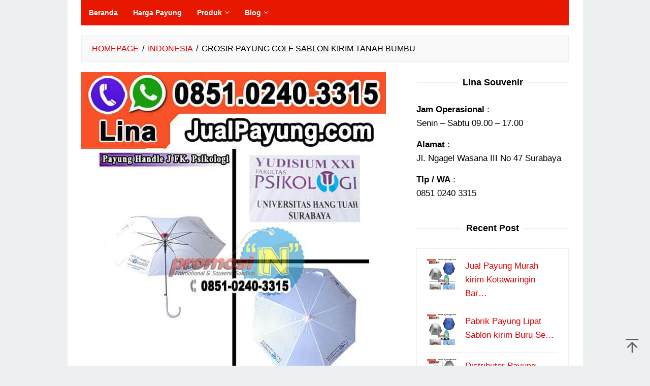

--- FILE ---
content_type: text/html; charset=UTF-8
request_url: https://jualpayung.com/grosir-payung-golf-sablon-kirim-tanah-bumbu/
body_size: 28631
content:
<!DOCTYPE html><html dir="ltr" lang="en-US"><head itemscope="itemscope" itemtype="https://schema.org/WebSite"><meta charset="UTF-8"><meta name="viewport" content="width=device-width, initial-scale=1"><meta name="theme-color" content="#ffffff" /><link rel="profile" href="https://gmpg.org/xfn/11"><title>Grosir Payung Golf Sablon kirim Tanah Bumbu 0851-0240-3315 » JualPayung.com</title><meta name="description" content="Grosir Payung Golf Sablon kirim Tanah Bumbu WA 0851-0240-3315. Grosir Payung Golf Sablon kirim Tanah Bumbu - Lina Souvenir 0851-0240-3315 memasarkan souvenir payung promosi murah dengan harga grosir dengan jumlah pesanan minimal 50 pcs. Jika anda mencari agen, vendor atau supplier payung promosi murah produksi pabrik, di sini yaitu supplier, agen atau vendor payung promosi murah. Kami dari Lina Souvenir yaitu pusat payung promosi Grosir Payung Golf Sablon kirim Tanah Bumbu - Lina Souvenir 0851-0240-3315 memasarkan souvenir payung promosi murah dengan harga grosir dengan jumlah pesanan minimal 50 pcs. Jika anda mencari agen, vendor atau supplier payung promosi murah produksi pabrik, di sini yaitu supplier, agen atau vendor payung promosi murah. Kami dari Lina Souvenir yaitu pusat payung promosi" /><meta name="robots" content="max-snippet:-1, max-image-preview:large, max-video-preview:-1" /><meta name="author" content="Syaiful Anam"/><link rel="canonical" href="https://jualpayung.com/grosir-payung-golf-sablon-kirim-tanah-bumbu/" /><meta name="generator" content="All in One SEO (AIOSEO) 4.9.3" /> <script type="application/ld+json" class="aioseo-schema">{"@context":"https:\/\/schema.org","@graph":[{"@type":"Article","@id":"https:\/\/jualpayung.com\/grosir-payung-golf-sablon-kirim-tanah-bumbu\/#article","name":"Grosir Payung Golf Sablon kirim Tanah Bumbu 0851-0240-3315 \u00bb JualPayung.com","headline":"Grosir Payung Golf Sablon kirim Tanah Bumbu","author":{"@id":"https:\/\/jualpayung.com\/author\/syaifulanam789\/#author"},"publisher":{"@id":"https:\/\/jualpayung.com\/#organization"},"image":{"@type":"ImageObject","url":"https:\/\/jualpayung.com\/wp-content\/uploads\/2018\/09\/Distributor-Payung-Promosi-Sablon-Polos-Kirim-Malang-1.jpg","width":600,"height":600,"caption":"Distributor Payung Promosi Sablon Polos Kirim Malang"},"datePublished":"2023-05-22T22:10:06+07:00","dateModified":"2023-05-22T22:10:06+07:00","inLanguage":"en-US","mainEntityOfPage":{"@id":"https:\/\/jualpayung.com\/grosir-payung-golf-sablon-kirim-tanah-bumbu\/#webpage"},"isPartOf":{"@id":"https:\/\/jualpayung.com\/grosir-payung-golf-sablon-kirim-tanah-bumbu\/#webpage"},"articleSection":"Indonesia"},{"@type":"BreadcrumbList","@id":"https:\/\/jualpayung.com\/grosir-payung-golf-sablon-kirim-tanah-bumbu\/#breadcrumblist","itemListElement":[{"@type":"ListItem","@id":"https:\/\/jualpayung.com#listItem","position":1,"name":"Home","item":"https:\/\/jualpayung.com","nextItem":{"@type":"ListItem","@id":"https:\/\/jualpayung.com\/category\/indonesia\/#listItem","name":"Indonesia"}},{"@type":"ListItem","@id":"https:\/\/jualpayung.com\/category\/indonesia\/#listItem","position":2,"name":"Indonesia","item":"https:\/\/jualpayung.com\/category\/indonesia\/","nextItem":{"@type":"ListItem","@id":"https:\/\/jualpayung.com\/grosir-payung-golf-sablon-kirim-tanah-bumbu\/#listItem","name":"Grosir Payung Golf Sablon kirim Tanah Bumbu"},"previousItem":{"@type":"ListItem","@id":"https:\/\/jualpayung.com#listItem","name":"Home"}},{"@type":"ListItem","@id":"https:\/\/jualpayung.com\/grosir-payung-golf-sablon-kirim-tanah-bumbu\/#listItem","position":3,"name":"Grosir Payung Golf Sablon kirim Tanah Bumbu","previousItem":{"@type":"ListItem","@id":"https:\/\/jualpayung.com\/category\/indonesia\/#listItem","name":"Indonesia"}}]},{"@type":"Organization","@id":"https:\/\/jualpayung.com\/#organization","name":"Lina Souvenir","description":"Lina Souvenir menjual souvenir payung promosi murah grosir berupa payung lipat, payung golf bisa polos atau sablon untuk promosi perusahaan, gathering, ultah","url":"https:\/\/jualpayung.com\/","telephone":"+6285102403315"},{"@type":"Person","@id":"https:\/\/jualpayung.com\/author\/syaifulanam789\/#author","url":"https:\/\/jualpayung.com\/author\/syaifulanam789\/","name":"Syaiful Anam","image":{"@type":"ImageObject","@id":"https:\/\/jualpayung.com\/grosir-payung-golf-sablon-kirim-tanah-bumbu\/#authorImage","url":"https:\/\/jualpayung.com\/wp-content\/litespeed\/avatar\/52f467cf83eaf36fd48a3b65ce3cadcc.jpg?ver=1768377995","width":96,"height":96,"caption":"Syaiful Anam"}},{"@type":"WebPage","@id":"https:\/\/jualpayung.com\/grosir-payung-golf-sablon-kirim-tanah-bumbu\/#webpage","url":"https:\/\/jualpayung.com\/grosir-payung-golf-sablon-kirim-tanah-bumbu\/","name":"Grosir Payung Golf Sablon kirim Tanah Bumbu 0851-0240-3315 \u00bb JualPayung.com","description":"Grosir Payung Golf Sablon kirim Tanah Bumbu WA 0851-0240-3315. Grosir Payung Golf Sablon kirim Tanah Bumbu - Lina Souvenir 0851-0240-3315 memasarkan souvenir payung promosi murah dengan harga grosir dengan jumlah pesanan minimal 50 pcs. Jika anda mencari agen, vendor atau supplier payung promosi murah produksi pabrik, di sini yaitu supplier, agen atau vendor payung promosi murah. Kami dari Lina Souvenir yaitu pusat payung promosi Grosir Payung Golf Sablon kirim Tanah Bumbu - Lina Souvenir 0851-0240-3315 memasarkan souvenir payung promosi murah dengan harga grosir dengan jumlah pesanan minimal 50 pcs. Jika anda mencari agen, vendor atau supplier payung promosi murah produksi pabrik, di sini yaitu supplier, agen atau vendor payung promosi murah. Kami dari Lina Souvenir yaitu pusat payung promosi","inLanguage":"en-US","isPartOf":{"@id":"https:\/\/jualpayung.com\/#website"},"breadcrumb":{"@id":"https:\/\/jualpayung.com\/grosir-payung-golf-sablon-kirim-tanah-bumbu\/#breadcrumblist"},"author":{"@id":"https:\/\/jualpayung.com\/author\/syaifulanam789\/#author"},"creator":{"@id":"https:\/\/jualpayung.com\/author\/syaifulanam789\/#author"},"image":{"@type":"ImageObject","url":"https:\/\/jualpayung.com\/wp-content\/uploads\/2018\/09\/Distributor-Payung-Promosi-Sablon-Polos-Kirim-Malang-1.jpg","@id":"https:\/\/jualpayung.com\/grosir-payung-golf-sablon-kirim-tanah-bumbu\/#mainImage","width":600,"height":600,"caption":"Distributor Payung Promosi Sablon Polos Kirim Malang"},"primaryImageOfPage":{"@id":"https:\/\/jualpayung.com\/grosir-payung-golf-sablon-kirim-tanah-bumbu\/#mainImage"},"datePublished":"2023-05-22T22:10:06+07:00","dateModified":"2023-05-22T22:10:06+07:00"},{"@type":"WebSite","@id":"https:\/\/jualpayung.com\/#website","url":"https:\/\/jualpayung.com\/","name":"Pusat Grosir Souvenir Payung Promosi Termurah se Indonesia","description":"Lina Souvenir menjual souvenir payung promosi murah grosir berupa payung lipat, payung golf bisa polos atau sablon untuk promosi perusahaan, gathering, ultah","inLanguage":"en-US","publisher":{"@id":"https:\/\/jualpayung.com\/#organization"}}]}</script> <link rel="preload" href="https://jualpayung.com/wp-content/plugins/rate-my-post/public/css/fonts/ratemypost.ttf" type="font/ttf" as="font" crossorigin="anonymous"><link rel='dns-prefetch' href='//www.googletagmanager.com' /><link rel='dns-prefetch' href='//fonts.googleapis.com' /><link rel="alternate" title="oEmbed (JSON)" type="application/json+oembed" href="https://jualpayung.com/wp-json/oembed/1.0/embed?url=https%3A%2F%2Fjualpayung.com%2Fgrosir-payung-golf-sablon-kirim-tanah-bumbu%2F" /><link rel="alternate" title="oEmbed (XML)" type="text/xml+oembed" href="https://jualpayung.com/wp-json/oembed/1.0/embed?url=https%3A%2F%2Fjualpayung.com%2Fgrosir-payung-golf-sablon-kirim-tanah-bumbu%2F&#038;format=xml" /><style id='wp-img-auto-sizes-contain-inline-css' type='text/css'>img:is([sizes=auto i],[sizes^="auto," i]){contain-intrinsic-size:3000px 1500px}
/*# sourceURL=wp-img-auto-sizes-contain-inline-css */</style><style id="litespeed-ccss">ul{box-sizing:border-box}:root{--wp--preset--font-size--normal:16px;--wp--preset--font-size--huge:42px}.screen-reader-text{clip:rect(1px,1px,1px,1px);word-wrap:normal!important;border:0;-webkit-clip-path:inset(50%);clip-path:inset(50%);height:1px;margin:-1px;overflow:hidden;padding:0;position:absolute;width:1px}body{--wp--preset--color--black:#000;--wp--preset--color--cyan-bluish-gray:#abb8c3;--wp--preset--color--white:#fff;--wp--preset--color--pale-pink:#f78da7;--wp--preset--color--vivid-red:#cf2e2e;--wp--preset--color--luminous-vivid-orange:#ff6900;--wp--preset--color--luminous-vivid-amber:#fcb900;--wp--preset--color--light-green-cyan:#7bdcb5;--wp--preset--color--vivid-green-cyan:#00d084;--wp--preset--color--pale-cyan-blue:#8ed1fc;--wp--preset--color--vivid-cyan-blue:#0693e3;--wp--preset--color--vivid-purple:#9b51e0;--wp--preset--gradient--vivid-cyan-blue-to-vivid-purple:linear-gradient(135deg,rgba(6,147,227,1) 0%,#9b51e0 100%);--wp--preset--gradient--light-green-cyan-to-vivid-green-cyan:linear-gradient(135deg,#7adcb4 0%,#00d082 100%);--wp--preset--gradient--luminous-vivid-amber-to-luminous-vivid-orange:linear-gradient(135deg,rgba(252,185,0,1) 0%,rgba(255,105,0,1) 100%);--wp--preset--gradient--luminous-vivid-orange-to-vivid-red:linear-gradient(135deg,rgba(255,105,0,1) 0%,#cf2e2e 100%);--wp--preset--gradient--very-light-gray-to-cyan-bluish-gray:linear-gradient(135deg,#eee 0%,#a9b8c3 100%);--wp--preset--gradient--cool-to-warm-spectrum:linear-gradient(135deg,#4aeadc 0%,#9778d1 20%,#cf2aba 40%,#ee2c82 60%,#fb6962 80%,#fef84c 100%);--wp--preset--gradient--blush-light-purple:linear-gradient(135deg,#ffceec 0%,#9896f0 100%);--wp--preset--gradient--blush-bordeaux:linear-gradient(135deg,#fecda5 0%,#fe2d2d 50%,#6b003e 100%);--wp--preset--gradient--luminous-dusk:linear-gradient(135deg,#ffcb70 0%,#c751c0 50%,#4158d0 100%);--wp--preset--gradient--pale-ocean:linear-gradient(135deg,#fff5cb 0%,#b6e3d4 50%,#33a7b5 100%);--wp--preset--gradient--electric-grass:linear-gradient(135deg,#caf880 0%,#71ce7e 100%);--wp--preset--gradient--midnight:linear-gradient(135deg,#020381 0%,#2874fc 100%);--wp--preset--font-size--small:13px;--wp--preset--font-size--medium:20px;--wp--preset--font-size--large:36px;--wp--preset--font-size--x-large:42px;--wp--preset--spacing--20:.44rem;--wp--preset--spacing--30:.67rem;--wp--preset--spacing--40:1rem;--wp--preset--spacing--50:1.5rem;--wp--preset--spacing--60:2.25rem;--wp--preset--spacing--70:3.38rem;--wp--preset--spacing--80:5.06rem;--wp--preset--shadow--natural:6px 6px 9px rgba(0,0,0,.2);--wp--preset--shadow--deep:12px 12px 50px rgba(0,0,0,.4);--wp--preset--shadow--sharp:6px 6px 0px rgba(0,0,0,.2);--wp--preset--shadow--outlined:6px 6px 0px -3px rgba(255,255,255,1),6px 6px rgba(0,0,0,1);--wp--preset--shadow--crisp:6px 6px 0px rgba(0,0,0,1)}.clearfix:before,.clearfix:after{content:" ";display:table}.clearfix:after{clear:both}.idblog-rp-widget div.idblog-rp{padding:20px;border:1px solid #ecf0f1}.idblog-rp-widget li{margin-bottom:7px;border-bottom:1px solid #ecf0f1}.idblog-rp-widget li#listpost img{float:left;margin-right:15px;width:60px;height:60px;min-width:60px;min-height:60px;max-width:60px;max-height:60px}.idblog-rp-link{margin-bottom:10px}.breadcrumbs{padding:10px 20px;border:1px solid #ecf0f1;margin-bottom:20px;background-color:rgba(0,0,0,.025);text-transform:uppercase;font-size:11px}.breadcrumbs .separator{padding-left:3px;padding-right:3px}#ez-toc-container p.ez-toc-title{text-align:left;line-height:1.45;margin:0;padding:0}.ez-toc-title{display:inline;text-align:left;vertical-align:middle}div#ez-toc-container p.ez-toc-title{display:contents}div#ez-toc-container p.ez-toc-title{font-size:120%}div#ez-toc-container p.ez-toc-title{font-weight:500}div#ez-toc-container p.ez-toc-title{color:#000}img{border:0}html{font-family:sans-serif}body{margin:0}article,aside,figure,header,main,nav{display:block}a{background-color:transparent}strong{font-weight:700}h1{font-size:2em;margin:.67em 0}svg:not(:root){overflow:hidden}figure{margin:1em 40px}*,:after,:before{-webkit-box-sizing:border-box;-moz-box-sizing:border-box;box-sizing:border-box}body{font-family:sans-serif;line-height:1.6;margin:0 auto;background-color:#ecf0f1}figure{margin:0}img{vertical-align:middle;height:auto;max-width:100%}a{color:#2980b9;text-decoration:none}h1,h3{font-family:sans-serif;font-weight:600;line-height:1.1;color:inherit;margin-top:0;margin-bottom:10px}h1{font-size:36px}h3{font-size:24px}p{margin:0 0 15px}ul{margin-top:0;margin-bottom:11.5px}ul ul{margin-bottom:0}.clearfix:before,.clearfix:after,.container:before,.container:after,.row:before,.row:after{content:" ";display:table}.clearfix:after,.container:after,.row:after{clear:both}#site-container{position:relative}.gmr-box-layout #site-container{margin:0 auto;max-width:1015px}.container{margin-right:auto;margin-left:auto;padding-left:15px;padding-right:15px}@media (min-width:768px){.container{width:750px}}@media (min-width:992px){.container{width:970px;max-width:900px}}@media (min-width:1200px){.container{width:1170px;max-width:990px}}.row{margin-left:-15px;margin-right:-15px}.col-md-4,.col-md-8,.col-md-12{position:relative;min-height:1px;padding-left:15px;padding-right:15px}@media (min-width:992px){.col-md-4,.col-md-8,.col-md-12{float:left}.col-md-12{width:100%}.col-md-8{width:66.66666667%}.col-md-4{width:33.33333333%}}.gmr-sticky .top-header.pos-stickymenu{z-index:9999;margin:0 auto;top:0;display:block;position:sticky;position:-webkit-sticky}@media screen and (max-width:600px){.gmr-sticky .top-header.pos-stickymenu{top:0}}.gmr-mainmenu{margin:0;padding:0;line-height:30px}.gmr-mainmenu ul{list-style:none}#primary-menu,#primary-menu .sub-menu{margin:0 auto;padding:0;z-index:9999}#primary-menu>li,#primary-menu .sub-menu li{display:block;float:left;position:relative}#primary-menu>li>a{position:relative;display:block;padding:10px 15px;text-decoration:none!important;font-weight:600;font-size:14px}#primary-menu>li.menu-item-has-children>a:after,#primary-menu .sub-menu>li.menu-item-has-children>a:after{display:inline-block;position:relative;margin-left:6px;margin-right:3px;margin-top:-6px;top:auto;bottom:auto;vertical-align:middle;content:' ';border-width:0 1px 1px 0;border-style:solid;border-color:#111;-webkit-transform-origin:66% 66%;-ms-transform-origin:66% 66%;transform-origin:66% 66%;-webkit-transform:rotate(45deg);-ms-transform:rotate(45deg);transform:rotate(45deg);height:6px;width:6px}#primary-menu .sub-menu>li.menu-item-has-children>a:after{transform:rotate(-45deg);height:6px;width:6px;margin-left:0;margin-right:0;margin-top:5px;top:auto;bottom:auto;float:right}#primary-menu .sub-menu{left:0;padding:0;position:absolute;top:120%;width:200px;z-index:99999;opacity:0;display:none;background-color:#fff;box-shadow:0 0 10px 0 rgba(0,0,0,.2)}#primary-menu .sub-menu:after{bottom:80%;left:40px;border:solid transparent;content:" ";height:0;width:0;position:absolute;border-color:rgba(255,255,255,0);border-bottom-color:#fff;border-width:10px;margin-left:-10px;opacity:0;display:none}#primary-menu .sub-menu ul{left:200px!important;top:0!important}#primary-menu .sub-menu ul:after{border-width:0;margin-left:0}#primary-menu .sub-menu a{display:block;line-height:18px;font-size:13px;letter-spacing:0;padding:10px 15px!important;text-align:left;color:#333!important;text-transform:none!important}#primary-menu .sub-menu li{float:none}#gmr-responsive-menu{margin:0 15px 0;padding:0;font-size:13px;line-height:50px}.close-topnavmenu-wrap,#gmr-responsive-menu{display:none}#gmr-responsive-menu svg{display:inline-block;font-size:24px;position:relative;vertical-align:-.3em;margin-right:5px}@media (max-width:992px){#gmr-responsive-menu{display:inline-block;float:right}.gmr-mainmenu{display:none}}.screen-reader-text{clip:rect(1px,1px,1px,1px);position:absolute!important;height:1px;width:1px;overflow:hidden}.alignnone{margin:0 auto 20px auto}.widget{margin:0 0 20px}.widget:before,.widget:after{content:"";display:table}.widget:after{clear:both}.widget-title{overflow:hidden;text-align:center;font-size:18px;margin-bottom:20px}.widget-title:before,.widget-title:after{background-color:#ecf0f1;content:"";display:inline-block;height:2px;position:relative;vertical-align:middle;width:50%}.widget-title:before{right:.5em;margin-left:-50%}.widget-title:after{left:.5em;margin-right:-50%}.widget ul{margin-top:-5px;margin-bottom:-5px;padding-left:0;list-style:none}.widget li{padding:5px 0}.gmr-content{padding:20px 0}.gmr-box-content{position:relative;margin-bottom:20px;padding-bottom:20px;border-bottom:1px solid #ecf0f1}.gmr-box-content.gmr-single .entry-header{text-align:center;position:relative;border-bottom:1px solid #ecf0f1;padding-bottom:5px;margin-bottom:20px}.gmr-box-content p{word-wrap:break-word}@media (min-width:992px){.pos-sticky{position:sticky;position:-webkit-sticky;top:0}}.widget-area.pos-sticky{top:60px}@media screen and (max-width:600px){.widget-area.pos-sticky{top:0}}.gmr-ontop{position:fixed;bottom:0;right:10px;font-weight:700;padding:10px;font-size:30px;opacity:.6;z-index:9999999}.wp-caption{margin-bottom:1.5em;max-width:100%;font-size:12px;color:#ccc}.wp-caption{line-height:1.4}body{color:#000;font-family:"Muli","Helvetica",Arial;font-weight:500;font-size:17px}a{color:#d00}.site-header{background-size:auto;background-repeat:repeat;background-position:center top;background-attachment:scroll;background-color:#fff}.gmr-menuwrap{background-color:#e81700}#gmr-responsive-menu,.gmr-mainmenu #primary-menu>li>a{color:#fff}.gmr-mainmenu #primary-menu>li.menu-item-has-children>a:after,.gmr-mainmenu #primary-menu .sub-menu>li.menu-item-has-children>a:after{border-color:#fff}.gmr-content,.top-header{background-color:#fff}h1,h3,#gmr-responsive-menu,#primary-menu>li>a{font-family:"Muli","Helvetica",Arial}h1{font-size:30px}h3{font-size:24px}.qlwapp-whatsapp-icon{font-family:"qlwapp-whatsapp"!important;speak:none;font-style:normal;font-weight:400;font-variant:normal;text-transform:none;line-height:1;-webkit-font-smoothing:antialiased;-moz-osx-font-smoothing:grayscale}.qlwapp-whatsapp-icon:before{content:""}#qlwapp{box-sizing:border-box;font-size:var(--qlwapp-scheme-font-size)}@media (min-width:430px){#qlwapp{width:430px}}#qlwapp *{box-sizing:border-box}#qlwapp.qlwapp-bottom-left{position:fixed;z-index:9999999}#qlwapp.qlwapp-bottom-left{right:auto;left:0}#qlwapp.qlwapp-bottom-left.qlwapp-button .qlwapp-toggle{margin-left:20px}#qlwapp.qlwapp-bottom-left{top:auto;bottom:0}#qlwapp.qlwapp-rounded.qlwapp-button .qlwapp-toggle{border-radius:50px}#qlwapp .qlwapp-container{display:flex;flex-direction:column}#qlwapp .qlwapp-close{font-family:"Source Serif Pro";display:block;opacity:.8;font-style:unset;font-size:24px;font-weight:700;width:24px;height:24px;text-align:center;line-height:24px;z-index:1}#qlwapp .qlwapp-toggle{display:inline-flex;align-items:center;justify-content:center;margin-left:auto;margin-right:auto}#qlwapp .qlwapp-toggle{box-shadow:0 1px 6px 0 rgba(0,0,0,.06),0 2px 32px 0 rgba(0,0,0,.16);margin-top:24px;margin-bottom:24px;position:relative;text-decoration:none}#qlwapp .qlwapp-toggle{outline:none;text-decoration:none}#qlwapp.qlwapp-button .qlwapp-toggle{height:40px;white-space:nowrap;padding:12px 24px}#qlwapp.qlwapp-button .qlwapp-toggle .qlwapp-icon{margin:0 12px 0 0}#qlwapp.qlwapp-button .qlwapp-toggle .qlwapp-close{display:none}#qlwapp .qlwapp-toggle{background-color:var(--qlwapp-scheme-brand,#25d366)}#qlwapp .qlwapp-close,#qlwapp .qlwapp-toggle{color:var(--qlwapp-scheme-text,#fff)}#qlwapp{animation-duration:1.5s;animation-timing-function:ease-in;animation-name:var(--qlwapp-button-animation-name,"none");animation-delay:var(--qlwapp-button-animation-delay,0);animation-iteration-count:1;transform-origin:center;display:none}.breadcrumbs{font-size:16px}:root{--qlwapp-scheme-font-family:Helvetica;--qlwapp-scheme-font-size:18px;--qlwapp-scheme-icon-size:60px;--qlwapp-scheme-icon-font-size:24px;--qlwapp-scheme-brand:#d00;--qlwapp-scheme-qlwapp_scheme_form_nonce:60c94905bc}</style><link rel="preload" data-asynced="1" data-optimized="2" as="style" onload="this.onload=null;this.rel='stylesheet'" href="https://jualpayung.com/wp-content/litespeed/css/f6cfd0553513c313a80534c8501f7669.css?ver=0ef35" /><script data-optimized="1" type="litespeed/javascript" data-src="https://jualpayung.com/wp-content/plugins/litespeed-cache/assets/js/css_async.min.js"></script> <style id='global-styles-inline-css' type='text/css'>:root{--wp--preset--aspect-ratio--square: 1;--wp--preset--aspect-ratio--4-3: 4/3;--wp--preset--aspect-ratio--3-4: 3/4;--wp--preset--aspect-ratio--3-2: 3/2;--wp--preset--aspect-ratio--2-3: 2/3;--wp--preset--aspect-ratio--16-9: 16/9;--wp--preset--aspect-ratio--9-16: 9/16;--wp--preset--color--black: #000000;--wp--preset--color--cyan-bluish-gray: #abb8c3;--wp--preset--color--white: #ffffff;--wp--preset--color--pale-pink: #f78da7;--wp--preset--color--vivid-red: #cf2e2e;--wp--preset--color--luminous-vivid-orange: #ff6900;--wp--preset--color--luminous-vivid-amber: #fcb900;--wp--preset--color--light-green-cyan: #7bdcb5;--wp--preset--color--vivid-green-cyan: #00d084;--wp--preset--color--pale-cyan-blue: #8ed1fc;--wp--preset--color--vivid-cyan-blue: #0693e3;--wp--preset--color--vivid-purple: #9b51e0;--wp--preset--gradient--vivid-cyan-blue-to-vivid-purple: linear-gradient(135deg,rgb(6,147,227) 0%,rgb(155,81,224) 100%);--wp--preset--gradient--light-green-cyan-to-vivid-green-cyan: linear-gradient(135deg,rgb(122,220,180) 0%,rgb(0,208,130) 100%);--wp--preset--gradient--luminous-vivid-amber-to-luminous-vivid-orange: linear-gradient(135deg,rgb(252,185,0) 0%,rgb(255,105,0) 100%);--wp--preset--gradient--luminous-vivid-orange-to-vivid-red: linear-gradient(135deg,rgb(255,105,0) 0%,rgb(207,46,46) 100%);--wp--preset--gradient--very-light-gray-to-cyan-bluish-gray: linear-gradient(135deg,rgb(238,238,238) 0%,rgb(169,184,195) 100%);--wp--preset--gradient--cool-to-warm-spectrum: linear-gradient(135deg,rgb(74,234,220) 0%,rgb(151,120,209) 20%,rgb(207,42,186) 40%,rgb(238,44,130) 60%,rgb(251,105,98) 80%,rgb(254,248,76) 100%);--wp--preset--gradient--blush-light-purple: linear-gradient(135deg,rgb(255,206,236) 0%,rgb(152,150,240) 100%);--wp--preset--gradient--blush-bordeaux: linear-gradient(135deg,rgb(254,205,165) 0%,rgb(254,45,45) 50%,rgb(107,0,62) 100%);--wp--preset--gradient--luminous-dusk: linear-gradient(135deg,rgb(255,203,112) 0%,rgb(199,81,192) 50%,rgb(65,88,208) 100%);--wp--preset--gradient--pale-ocean: linear-gradient(135deg,rgb(255,245,203) 0%,rgb(182,227,212) 50%,rgb(51,167,181) 100%);--wp--preset--gradient--electric-grass: linear-gradient(135deg,rgb(202,248,128) 0%,rgb(113,206,126) 100%);--wp--preset--gradient--midnight: linear-gradient(135deg,rgb(2,3,129) 0%,rgb(40,116,252) 100%);--wp--preset--font-size--small: 13px;--wp--preset--font-size--medium: 20px;--wp--preset--font-size--large: 36px;--wp--preset--font-size--x-large: 42px;--wp--preset--spacing--20: 0.44rem;--wp--preset--spacing--30: 0.67rem;--wp--preset--spacing--40: 1rem;--wp--preset--spacing--50: 1.5rem;--wp--preset--spacing--60: 2.25rem;--wp--preset--spacing--70: 3.38rem;--wp--preset--spacing--80: 5.06rem;--wp--preset--shadow--natural: 6px 6px 9px rgba(0, 0, 0, 0.2);--wp--preset--shadow--deep: 12px 12px 50px rgba(0, 0, 0, 0.4);--wp--preset--shadow--sharp: 6px 6px 0px rgba(0, 0, 0, 0.2);--wp--preset--shadow--outlined: 6px 6px 0px -3px rgb(255, 255, 255), 6px 6px rgb(0, 0, 0);--wp--preset--shadow--crisp: 6px 6px 0px rgb(0, 0, 0);}:where(.is-layout-flex){gap: 0.5em;}:where(.is-layout-grid){gap: 0.5em;}body .is-layout-flex{display: flex;}.is-layout-flex{flex-wrap: wrap;align-items: center;}.is-layout-flex > :is(*, div){margin: 0;}body .is-layout-grid{display: grid;}.is-layout-grid > :is(*, div){margin: 0;}:where(.wp-block-columns.is-layout-flex){gap: 2em;}:where(.wp-block-columns.is-layout-grid){gap: 2em;}:where(.wp-block-post-template.is-layout-flex){gap: 1.25em;}:where(.wp-block-post-template.is-layout-grid){gap: 1.25em;}.has-black-color{color: var(--wp--preset--color--black) !important;}.has-cyan-bluish-gray-color{color: var(--wp--preset--color--cyan-bluish-gray) !important;}.has-white-color{color: var(--wp--preset--color--white) !important;}.has-pale-pink-color{color: var(--wp--preset--color--pale-pink) !important;}.has-vivid-red-color{color: var(--wp--preset--color--vivid-red) !important;}.has-luminous-vivid-orange-color{color: var(--wp--preset--color--luminous-vivid-orange) !important;}.has-luminous-vivid-amber-color{color: var(--wp--preset--color--luminous-vivid-amber) !important;}.has-light-green-cyan-color{color: var(--wp--preset--color--light-green-cyan) !important;}.has-vivid-green-cyan-color{color: var(--wp--preset--color--vivid-green-cyan) !important;}.has-pale-cyan-blue-color{color: var(--wp--preset--color--pale-cyan-blue) !important;}.has-vivid-cyan-blue-color{color: var(--wp--preset--color--vivid-cyan-blue) !important;}.has-vivid-purple-color{color: var(--wp--preset--color--vivid-purple) !important;}.has-black-background-color{background-color: var(--wp--preset--color--black) !important;}.has-cyan-bluish-gray-background-color{background-color: var(--wp--preset--color--cyan-bluish-gray) !important;}.has-white-background-color{background-color: var(--wp--preset--color--white) !important;}.has-pale-pink-background-color{background-color: var(--wp--preset--color--pale-pink) !important;}.has-vivid-red-background-color{background-color: var(--wp--preset--color--vivid-red) !important;}.has-luminous-vivid-orange-background-color{background-color: var(--wp--preset--color--luminous-vivid-orange) !important;}.has-luminous-vivid-amber-background-color{background-color: var(--wp--preset--color--luminous-vivid-amber) !important;}.has-light-green-cyan-background-color{background-color: var(--wp--preset--color--light-green-cyan) !important;}.has-vivid-green-cyan-background-color{background-color: var(--wp--preset--color--vivid-green-cyan) !important;}.has-pale-cyan-blue-background-color{background-color: var(--wp--preset--color--pale-cyan-blue) !important;}.has-vivid-cyan-blue-background-color{background-color: var(--wp--preset--color--vivid-cyan-blue) !important;}.has-vivid-purple-background-color{background-color: var(--wp--preset--color--vivid-purple) !important;}.has-black-border-color{border-color: var(--wp--preset--color--black) !important;}.has-cyan-bluish-gray-border-color{border-color: var(--wp--preset--color--cyan-bluish-gray) !important;}.has-white-border-color{border-color: var(--wp--preset--color--white) !important;}.has-pale-pink-border-color{border-color: var(--wp--preset--color--pale-pink) !important;}.has-vivid-red-border-color{border-color: var(--wp--preset--color--vivid-red) !important;}.has-luminous-vivid-orange-border-color{border-color: var(--wp--preset--color--luminous-vivid-orange) !important;}.has-luminous-vivid-amber-border-color{border-color: var(--wp--preset--color--luminous-vivid-amber) !important;}.has-light-green-cyan-border-color{border-color: var(--wp--preset--color--light-green-cyan) !important;}.has-vivid-green-cyan-border-color{border-color: var(--wp--preset--color--vivid-green-cyan) !important;}.has-pale-cyan-blue-border-color{border-color: var(--wp--preset--color--pale-cyan-blue) !important;}.has-vivid-cyan-blue-border-color{border-color: var(--wp--preset--color--vivid-cyan-blue) !important;}.has-vivid-purple-border-color{border-color: var(--wp--preset--color--vivid-purple) !important;}.has-vivid-cyan-blue-to-vivid-purple-gradient-background{background: var(--wp--preset--gradient--vivid-cyan-blue-to-vivid-purple) !important;}.has-light-green-cyan-to-vivid-green-cyan-gradient-background{background: var(--wp--preset--gradient--light-green-cyan-to-vivid-green-cyan) !important;}.has-luminous-vivid-amber-to-luminous-vivid-orange-gradient-background{background: var(--wp--preset--gradient--luminous-vivid-amber-to-luminous-vivid-orange) !important;}.has-luminous-vivid-orange-to-vivid-red-gradient-background{background: var(--wp--preset--gradient--luminous-vivid-orange-to-vivid-red) !important;}.has-very-light-gray-to-cyan-bluish-gray-gradient-background{background: var(--wp--preset--gradient--very-light-gray-to-cyan-bluish-gray) !important;}.has-cool-to-warm-spectrum-gradient-background{background: var(--wp--preset--gradient--cool-to-warm-spectrum) !important;}.has-blush-light-purple-gradient-background{background: var(--wp--preset--gradient--blush-light-purple) !important;}.has-blush-bordeaux-gradient-background{background: var(--wp--preset--gradient--blush-bordeaux) !important;}.has-luminous-dusk-gradient-background{background: var(--wp--preset--gradient--luminous-dusk) !important;}.has-pale-ocean-gradient-background{background: var(--wp--preset--gradient--pale-ocean) !important;}.has-electric-grass-gradient-background{background: var(--wp--preset--gradient--electric-grass) !important;}.has-midnight-gradient-background{background: var(--wp--preset--gradient--midnight) !important;}.has-small-font-size{font-size: var(--wp--preset--font-size--small) !important;}.has-medium-font-size{font-size: var(--wp--preset--font-size--medium) !important;}.has-large-font-size{font-size: var(--wp--preset--font-size--large) !important;}.has-x-large-font-size{font-size: var(--wp--preset--font-size--x-large) !important;}
/*# sourceURL=global-styles-inline-css */</style><style id='classic-theme-styles-inline-css' type='text/css'>/*! This file is auto-generated */
.wp-block-button__link{color:#fff;background-color:#32373c;border-radius:9999px;box-shadow:none;text-decoration:none;padding:calc(.667em + 2px) calc(1.333em + 2px);font-size:1.125em}.wp-block-file__button{background:#32373c;color:#fff;text-decoration:none}
/*# sourceURL=/wp-includes/css/classic-themes.min.css */</style><style id='idblog-core-inline-css' type='text/css'>.gmr-ab-authorname span.uname a{color:#222222 !important;}.gmr-ab-desc {color:#aaaaaa !important;}.gmr-ab-web a{color:#dddddd !important;}
/*# sourceURL=idblog-core-inline-css */</style><style id='ez-toc-inline-css' type='text/css'>div#ez-toc-container .ez-toc-title {font-size: 120%;}div#ez-toc-container .ez-toc-title {font-weight: 500;}div#ez-toc-container ul li , div#ez-toc-container ul li a {font-size: 95%;}div#ez-toc-container ul li , div#ez-toc-container ul li a {font-weight: 500;}div#ez-toc-container nav ul ul li {font-size: 90%;}div#ez-toc-container {background: #ffe2e2;border: 1px solid #ddd;}div#ez-toc-container p.ez-toc-title , #ez-toc-container .ez_toc_custom_title_icon , #ez-toc-container .ez_toc_custom_toc_icon {color: #000000;}div#ez-toc-container ul.ez-toc-list a {color: #000000;}div#ez-toc-container ul.ez-toc-list a:hover {color: #932727;}div#ez-toc-container ul.ez-toc-list a:visited {color: #dd3333;}.ez-toc-counter nav ul li a::before {color: ;}.ez-toc-box-title {font-weight: bold; margin-bottom: 10px; text-align: center; text-transform: uppercase; letter-spacing: 1px; color: #666; padding-bottom: 5px;position:absolute;top:-4%;left:5%;background-color: inherit;transition: top 0.3s ease;}.ez-toc-box-title.toc-closed {top:-25%;}
.ez-toc-container-direction {direction: ltr;}.ez-toc-counter ul{counter-reset: item ;}.ez-toc-counter nav ul li a::before {content: counters(item, '.', decimal) '. ';display: inline-block;counter-increment: item;flex-grow: 0;flex-shrink: 0;margin-right: .2em; float: left; }.ez-toc-widget-direction {direction: ltr;}.ez-toc-widget-container ul{counter-reset: item ;}.ez-toc-widget-container nav ul li a::before {content: counters(item, '.', decimal) '. ';display: inline-block;counter-increment: item;flex-grow: 0;flex-shrink: 0;margin-right: .2em; float: left; }
/*# sourceURL=ez-toc-inline-css */</style><style id='superfast-style-inline-css' type='text/css'>body{color:#000000;font-family:"Muli","Helvetica", Arial;font-weight:500;font-size:17px;}kbd,a.button:hover,button:hover,.button:hover,button.button:hover,input[type="button"]:hover,input[type="reset"]:hover,input[type="submit"]:hover,a.button:focus,button:focus,.button:focus,button.button:focus,input[type="button"]:focus,input[type="reset"]:focus,input[type="submit"]:focus,a.button:active,button:active,.button:active,button.button:active,input[type="button"]:active,input[type="reset"]:active,input[type="submit"]:active,.tagcloud a:hover,.tagcloud a:focus,.tagcloud a:active{background-color:#dd0000;}a,a:hover,a:focus,a:active{color:#dd0000;}ul.page-numbers li span.page-numbers,ul.page-numbers li a:hover,.page-links a .page-link-number:hover,a.button,button,.button,button.button,input[type="button"],input[type="reset"],input[type="submit"],.tagcloud a,.sticky .gmr-box-content,.gmr-theme div.sharedaddy h3.sd-title:before,.gmr-theme div.idblog-related-post h3.related-title:before,.idblog-social-share h3:before,.bypostauthor > .comment-body{border-color:#dd0000;}.site-header{background-size:auto;background-repeat:repeat;background-position:center top;background-attachment:scroll;background-color:#ffffff;}.site-title a{color:#dd0000;}.site-description{color:#999999;}.gmr-logo{margin-top:1px;}.gmr-menuwrap{background-color:#e81700;}#gmr-responsive-menu,.gmr-mainmenu #primary-menu > li > a,.gmr-mainmenu #primary-menu > li > button{color:#ffffff;}.gmr-mainmenu #primary-menu > li.menu-border > a span,.gmr-mainmenu #primary-menu > li.page_item_has_children > a:after,.gmr-mainmenu #primary-menu > li.menu-item-has-children > a:after,.gmr-mainmenu #primary-menu .sub-menu > li.page_item_has_children > a:after,.gmr-mainmenu #primary-menu .sub-menu > li.menu-item-has-children > a:after,.gmr-mainmenu #primary-menu .children > li.page_item_has_children > a:after,.gmr-mainmenu #primary-menu .children > li.menu-item-has-children > a:after{border-color:#ffffff;}#gmr-responsive-menu:hover,.gmr-mainmenu #primary-menu > li:hover > a,.gmr-mainmenu #primary-menu > li.current-menu-item > a,.gmr-mainmenu #primary-menu > li.current-menu-ancestor > a,.gmr-mainmenu #primary-menu > li.current_page_item > a,.gmr-mainmenu #primary-menu > li.current_page_ancestor > a,.gmr-mainmenu #primary-menu > li > button:hover{color:#ffffff;}.gmr-mainmenu #primary-menu > li.menu-border:hover > a span,.gmr-mainmenu #primary-menu > li.menu-border.current-menu-item > a span,.gmr-mainmenu #primary-menu > li.menu-border.current-menu-ancestor > a span,.gmr-mainmenu #primary-menu > li.menu-border.current_page_item > a span,.gmr-mainmenu #primary-menu > li.menu-border.current_page_ancestor > a span,.gmr-mainmenu #primary-menu > li.page_item_has_children:hover > a:after,.gmr-mainmenu #primary-menu > li.menu-item-has-children:hover > a:after{border-color:#ffffff;}.gmr-mainmenu #primary-menu > li:hover > a,.gmr-mainmenu #primary-menu > li.current-menu-item > a,.gmr-mainmenu #primary-menu > li.current-menu-ancestor > a,.gmr-mainmenu #primary-menu > li.current_page_item > a,.gmr-mainmenu #primary-menu > li.current_page_ancestor > a{background-color:#cc1c4b;}.gmr-secondmenuwrap{background-color:#f6f4f1;}#gmr-secondaryresponsive-menu,.gmr-secondmenu #primary-menu > li > a,.gmr-social-icon ul > li > a{color:#333333;}.gmr-secondmenu #primary-menu > li.menu-border > a span,.gmr-secondmenu #primary-menu > li.page_item_has_children > a:after,.gmr-secondmenu #primary-menu > li.menu-item-has-children > a:after,.gmr-secondmenu #primary-menu .sub-menu > li.page_item_has_children > a:after,.gmr-secondmenu #primary-menu .sub-menu > li.menu-item-has-children > a:after,.gmr-secondmenu #primary-menu .children > li.page_item_has_children > a:after,.gmr-secondmenu #primary-menu .children > li.menu-item-has-children > a:after{border-color:#333333;}#gmr-secondaryresponsive-menu:hover,.gmr-secondmenu #primary-menu > li:hover > a,.gmr-secondmenu #primary-menu .current-menu-item > a,.gmr-secondmenu #primary-menu .current-menu-ancestor > a,.gmr-secondmenu #primary-menu .current_page_item > a,.gmr-secondmenu #primary-menu .current_page_ancestor > a,.gmr-social-icon ul > li > a:hover{color:#dd0000;}.gmr-secondmenu #primary-menu > li.menu-border:hover > a span,.gmr-secondmenu #primary-menu > li.menu-border.current-menu-item > a span,.gmr-secondmenu #primary-menu > li.menu-border.current-menu-ancestor > a span,.gmr-secondmenu #primary-menu > li.menu-border.current_page_item > a span,.gmr-secondmenu #primary-menu > li.menu-border.current_page_ancestor > a span,.gmr-secondmenu #primary-menu > li.page_item_has_children:hover > a:after,.gmr-secondmenu #primary-menu > li.menu-item-has-children:hover > a:after{border-color:#dd0000;}.gmr-content,.top-header{background-color:#fff;}h1,h2,h3,h4,h5,h6,.h1,.h2,.h3,.h4,.h5,.h6,.site-title,#gmr-responsive-menu,#primary-menu > li > a{font-family:"Muli","Helvetica", Arial;}h1{font-size:30px;}h2{font-size:26px;}h3{font-size:24px;}h4{font-size:22px;}h5{font-size:20px;}h6{font-size:18px;}.widget-footer{background-color:#3d566e;color:#ecf0f1;}.widget-footer a{color:#f39c12;}.widget-footer a:hover{color:#f1c40f;}.site-footer{background-color:#2c3e50;color:#f1c40f;}.site-footer a{color:#ecf0f1;}.site-footer a:hover{color:#bdc3c7;}
/*# sourceURL=superfast-style-inline-css */</style> <script type="litespeed/javascript" data-src="https://jualpayung.com/wp-includes/js/jquery/jquery.min.js" id="jquery-core-js"></script> 
 <script type="litespeed/javascript" data-src="https://www.googletagmanager.com/gtag/js?id=GT-MR86DQK" id="google_gtagjs-js"></script> <script id="google_gtagjs-js-after" type="litespeed/javascript">window.dataLayer=window.dataLayer||[];function gtag(){dataLayer.push(arguments)}
gtag("set","linker",{"domains":["jualpayung.com"]});gtag("js",new Date());gtag("set","developer_id.dZTNiMT",!0);gtag("config","GT-MR86DQK")</script> <meta name="generator" content="Site Kit by Google 1.170.0" /> <script type="litespeed/javascript" data-src="https://www.googletagmanager.com/gtag/js?id=G-554L6QQ0LY"></script> <script type="litespeed/javascript">window.dataLayer=window.dataLayer||[];function gtag(){dataLayer.push(arguments)}
gtag('js',new Date());gtag('config','G-554L6QQ0LY')</script><link rel="icon" href="https://jualpayung.com/wp-content/uploads/2023/02/Icon-Lina-Souvenir-60x60.png" sizes="32x32" /><link rel="icon" href="https://jualpayung.com/wp-content/uploads/2023/02/Icon-Lina-Souvenir.png" sizes="192x192" /><link rel="apple-touch-icon" href="https://jualpayung.com/wp-content/uploads/2023/02/Icon-Lina-Souvenir.png" /><meta name="msapplication-TileImage" content="https://jualpayung.com/wp-content/uploads/2023/02/Icon-Lina-Souvenir.png" /><style type="text/css" id="wp-custom-css">.breadcrumbs {
	font-size:16px; line-height:30px
}

h1 {
	line-height:50px
}

h2 {
	line-height:40px
}

h3 {
	line-height:40px
}

.wp-block-image img {
	padding-bottom:20px
}

.gmr-box-content.gmr-single .entry-header span.byline, .gmr-box-content.gmr-single .entry-header span.posted-on, .gmr-box-content.gmr-single .entry-header span.gmr-view {color:black; font-size:18px}

.idblog-related-post ul li p a {
	font-size:18px; line-height:30px
}

.entry-footer {color:black; font-size:18px}
.post-navigation .nav-previous span {color:black}
.post-navigation .nav-next span {color:black}


.ciw_contactinformation {color:white; font-size:20px}
.ciw_contact_phone a {color:white; font-size:20px}
.ciw_contact_email a {color:white; font-size:20px}

#commentform p.comment-notes {
	color:black; font-size:16px
}</style></head><body data-rsssl=1 class="wp-singular post-template-default single single-post postid-2440 single-format-standard wp-theme-superfast gmr-theme idtheme kentooz gmr-sticky gmr-box-layout" itemscope="itemscope" itemtype="https://schema.org/WebPage"><div class="site inner-wrap" id="site-container"><a class="skip-link screen-reader-text" href="#main">Skip to content</a><header id="masthead" class="site-header" role="banner" itemscope="itemscope" itemtype="https://schema.org/WPHeader"></header><div class="top-header pos-stickymenu"><div class="container"><div class="gmr-menuwrap clearfix"><div class="close-topnavmenu-wrap"><a id="close-topnavmenu-button" rel="nofollow" href="#"><svg xmlns="http://www.w3.org/2000/svg" xmlns:xlink="http://www.w3.org/1999/xlink" aria-hidden="true" role="img" width="1em" height="1em" preserveAspectRatio="xMidYMid meet" viewBox="0 0 32 32"><path d="M16 2C8.2 2 2 8.2 2 16s6.2 14 14 14s14-6.2 14-14S23.8 2 16 2zm0 26C9.4 28 4 22.6 4 16S9.4 4 16 4s12 5.4 12 12s-5.4 12-12 12z" fill="currentColor"/><path d="M21.4 23L16 17.6L10.6 23L9 21.4l5.4-5.4L9 10.6L10.6 9l5.4 5.4L21.4 9l1.6 1.6l-5.4 5.4l5.4 5.4z" fill="currentColor"/></svg></a></div>
<a id="gmr-responsive-menu" href="#menus" rel="nofollow">
<svg xmlns="http://www.w3.org/2000/svg" xmlns:xlink="http://www.w3.org/1999/xlink" aria-hidden="true" role="img" width="1em" height="1em" preserveAspectRatio="xMidYMid meet" viewBox="0 0 24 24"><path d="M3 18h18v-2H3v2zm0-5h18v-2H3v2zm0-7v2h18V6H3z" fill="currentColor"/></svg>MENU						</a><nav id="site-navigation" class="gmr-mainmenu" role="navigation" itemscope="itemscope" itemtype="https://schema.org/SiteNavigationElement"><ul id="primary-menu" class="menu"><li id="menu-item-49883" class="menu-item menu-item-type-custom menu-item-object-custom menu-item-home menu-item-49883"><a href="https://jualpayung.com/" itemprop="url"><span itemprop="name">Beranda</span></a></li><li id="menu-item-48662" class="menu-item menu-item-type-post_type menu-item-object-post menu-item-48662"><a href="https://jualpayung.com/daftar-harga-payung-murah-grosir/" itemprop="url"><span itemprop="name">Harga Payung</span></a></li><li id="menu-item-318" class="menu-item menu-item-type-custom menu-item-object-custom menu-item-has-children menu-item-318"><a href="#" itemprop="url"><span itemprop="name">Produk</span></a><ul class="sub-menu"><li id="menu-item-319" class="menu-item menu-item-type-custom menu-item-object-custom menu-item-319"><a href="https://jualpayung.com/jual-payung-promosi-murah-grosir/" itemprop="url"><span itemprop="name">Payung Promosi</span></a></li><li id="menu-item-320" class="menu-item menu-item-type-custom menu-item-object-custom menu-item-320"><a href="https://jualpayung.com/jual-souvenir-payung-murah-grosir/" itemprop="url"><span itemprop="name">Souvenir Payung</span></a></li><li id="menu-item-321" class="menu-item menu-item-type-custom menu-item-object-custom menu-item-321"><a href="https://jualpayung.com/grosir-payung-lipat-murah-surabaya/" itemprop="url"><span itemprop="name">Payung Lipat</span></a></li><li id="menu-item-322" class="menu-item menu-item-type-custom menu-item-object-custom menu-item-322"><a href="https://jualpayung.com/daftar-harga-payung-murah-grosir/" itemprop="url"><span itemprop="name">Payung Murah</span></a></li></ul></li><li id="menu-item-48712" class="menu-item menu-item-type-custom menu-item-object-custom menu-item-has-children menu-item-48712"><a href="#" itemprop="url"><span itemprop="name">Blog</span></a><ul class="sub-menu"><li id="menu-item-48713" class="menu-item menu-item-type-custom menu-item-object-custom menu-item-has-children menu-item-48713"><a href="#" itemprop="url"><span itemprop="name">JualPayung.com</span></a><ul class="sub-menu"><li id="menu-item-48714" class="menu-item menu-item-type-custom menu-item-object-custom menu-item-48714"><a href="https://jualpayung.com/grosir-payung-lipat-murah-surabaya/" itemprop="url"><span itemprop="name">Grosir Payung Surabaya</span></a></li><li id="menu-item-48715" class="menu-item menu-item-type-custom menu-item-object-custom menu-item-48715"><a href="https://jualpayung.com/daftar-harga-payung-murah-grosir/" itemprop="url"><span itemprop="name">Harga Payung Murah</span></a></li><li id="menu-item-48716" class="menu-item menu-item-type-custom menu-item-object-custom menu-item-48716"><a href="https://jualpayung.com/grosir-payung-sablon-murah-di-surabaya/" itemprop="url"><span itemprop="name">Sablon Payung Surabaya</span></a></li><li id="menu-item-48717" class="menu-item menu-item-type-custom menu-item-object-custom menu-item-48717"><a href="https://jualpayung.com/pesan-payung-sablon-polos-murah-kirim-malang/" itemprop="url"><span itemprop="name">Jual Payung di Malang</span></a></li><li id="menu-item-48718" class="menu-item menu-item-type-custom menu-item-object-custom menu-item-48718"><a href="https://jualpayung.com/jual-payung-polos-grosir-harga-murah/" itemprop="url"><span itemprop="name">Payung Polos Murah</span></a></li><li id="menu-item-48719" class="menu-item menu-item-type-custom menu-item-object-custom menu-item-48719"><a href="https://jualpayung.com/tempat-produksi-pusat-souvenir-payung-surabaya/" itemprop="url"><span itemprop="name">Souvenir Payung Surabaya</span></a></li><li id="menu-item-48720" class="menu-item menu-item-type-custom menu-item-object-custom menu-item-48720"><a href="https://jualpayung.com/jual-payung-promosi-murah-grosir/" itemprop="url"><span itemprop="name">Payung Promosi Murah</span></a></li><li id="menu-item-48721" class="menu-item menu-item-type-custom menu-item-object-custom menu-item-48721"><a href="https://jualpayung.com/pabrik-distributor-payung-murah-grosir/" itemprop="url"><span itemprop="name">Distributor Payung Murah</span></a></li><li id="menu-item-48722" class="menu-item menu-item-type-custom menu-item-object-custom menu-item-48722"><a href="https://jualpayung.com/pusat-grosir-payung-murah-di-surabaya/" itemprop="url"><span itemprop="name">Grosir Payung Surabaya</span></a></li><li id="menu-item-48723" class="menu-item menu-item-type-custom menu-item-object-custom menu-item-48723"><a href="https://jualpayung.com/pesan-payung-promosi-bikin-payung-sablon-murah/" itemprop="url"><span itemprop="name">Pesan Payung Sablon</span></a></li></ul></li></ul></li></ul></nav></div></div></div><div id="content" class="gmr-content"><div class="container"><div class="row"><div class="col-md-12"><div class="breadcrumbs" itemscope itemtype="https://schema.org/BreadcrumbList">
<span class="first-cl" itemprop="itemListElement" itemscope itemtype="https://schema.org/ListItem">
<a itemscope itemtype="https://schema.org/WebPage" itemprop="item" itemid="https://jualpayung.com/" href="https://jualpayung.com/"><span itemprop="name">Homepage</span></a>
<span itemprop="position" content="1"></span>
</span>
<span class="separator">/</span>
<span class="0-cl" itemprop="itemListElement" itemscope itemtype="https://schema.org/ListItem">
<a itemscope itemtype="https://schema.org/WebPage" itemprop="item" itemid="https://jualpayung.com/category/indonesia/" href="https://jualpayung.com/category/indonesia/"><span itemprop="name">Indonesia</span></a>
<span itemprop="position" content="2"></span>
</span>
<span class="separator">/</span>
<span class="last-cl" itemscope itemtype="https://schema.org/ListItem">
<span itemprop="name">Grosir Payung Golf Sablon kirim Tanah Bumbu</span>
<span itemprop="position" content="3"></span>
</span></div></div><div id="primary" class="content-area col-md-8"><main id="main" class="site-main" role="main"><article id="post-2440" class="post-2440 post type-post status-publish format-standard has-post-thumbnail hentry category-indonesia" itemscope="itemscope" itemtype="https://schema.org/CreativeWork"><div class="gmr-box-content gmr-single"><figure class="wp-caption alignnone">
<img data-lazyloaded="1" src="[data-uri]" width="600" height="600" data-src="https://jualpayung.com/wp-content/uploads/2018/09/Distributor-Payung-Promosi-Sablon-Polos-Kirim-Malang-1.jpg" class="attachment-full size-full wp-post-image" alt="Distributor Payung Promosi Sablon Polos Kirim Malang" decoding="async" fetchpriority="high" data-srcset="https://jualpayung.com/wp-content/uploads/2018/09/Distributor-Payung-Promosi-Sablon-Polos-Kirim-Malang-1.jpg 600w, https://jualpayung.com/wp-content/uploads/2018/09/Distributor-Payung-Promosi-Sablon-Polos-Kirim-Malang-1-270x270.jpg.webp 270w, https://jualpayung.com/wp-content/uploads/2018/09/Distributor-Payung-Promosi-Sablon-Polos-Kirim-Malang-1-230x230.jpg.webp 230w" data-sizes="(max-width: 600px) 100vw, 600px" title="Distributor Payung Promosi Sablon Polos Kirim Malang" /></figure><header class="entry-header"><h1 class="entry-title" itemprop="headline">Grosir Payung Golf Sablon kirim Tanah Bumbu</h1>			<span class="byline"> By <span class="entry-author vcard" itemprop="author" itemscope="itemscope" itemtype="https://schema.org/person"><a class="url fn n" href="https://jualpayung.com/author/syaifulanam789/" title="Permalink to: Syaiful Anam" itemprop="url"><span itemprop="name">Syaiful Anam</span></a></span></span><span class="posted-on">Posted on <time class="entry-date published updated" itemprop="dateModified" datetime="2023-05-22T22:10:06+07:00">May 22, 2023</time></span></header><div class="entry-content entry-content-single" itemprop="text"><div  class="rmp-results-widget js-rmp-results-widget js-rmp-results-widget--2440 rmp-results-widget--not-rated"  data-post-id="2440"><div class="rmp-results-widget__visual-rating">    <i class="js-rmp-results-icon rmp-icon rmp-icon--ratings rmp-icon--star "></i><i class="js-rmp-results-icon rmp-icon rmp-icon--ratings rmp-icon--star "></i><i class="js-rmp-results-icon rmp-icon rmp-icon--ratings rmp-icon--star "></i><i class="js-rmp-results-icon rmp-icon rmp-icon--ratings rmp-icon--star "></i><i class="js-rmp-results-icon rmp-icon rmp-icon--ratings rmp-icon--star "></i></div><div class="rmp-results-widget__avg-rating">    <span class="js-rmp-avg-rating">      0    </span></div><div class="rmp-results-widget__vote-count">    (<span class="js-rmp-vote-count">0</span>)</div></div><p>Grosir Payung Golf Sablon kirim Tanah Bumbu &#8211; Lina Souvenir 0851-0240-3315 memasarkan souvenir payung promosi murah dengan harga grosir dengan jumlah pesanan minimal 50 pcs. Jika anda mencari agen, vendor atau supplier payung promosi murah produksi pabrik, di sini yaitu supplier, agen atau vendor payung promosi murah. Kami dari Lina Souvenir yaitu pusat payung promosi murah siap melayani pembuatan souvenir payung promosi grosir murah.</p><div id="ez-toc-container" class="ez-toc-v2_0_80 counter-hierarchy ez-toc-counter ez-toc-custom ez-toc-container-direction"><div class="ez-toc-title-container"><p class="ez-toc-title" style="cursor:inherit">Table of Contents</p>
<span class="ez-toc-title-toggle"><a href="#" class="ez-toc-pull-right ez-toc-btn ez-toc-btn-xs ez-toc-btn-default ez-toc-toggle" aria-label="Toggle Table of Content"><span class="ez-toc-js-icon-con"><span class=""><span class="eztoc-hide" style="display:none;">Toggle</span><span class="ez-toc-icon-toggle-span"><svg style="fill: #000000;color:#000000" xmlns="http://www.w3.org/2000/svg" class="list-377408" width="20px" height="20px" viewBox="0 0 24 24" fill="none"><path d="M6 6H4v2h2V6zm14 0H8v2h12V6zM4 11h2v2H4v-2zm16 0H8v2h12v-2zM4 16h2v2H4v-2zm16 0H8v2h12v-2z" fill="currentColor"></path></svg><svg style="fill: #000000;color:#000000" class="arrow-unsorted-368013" xmlns="http://www.w3.org/2000/svg" width="10px" height="10px" viewBox="0 0 24 24" version="1.2" baseProfile="tiny"><path d="M18.2 9.3l-6.2-6.3-6.2 6.3c-.2.2-.3.4-.3.7s.1.5.3.7c.2.2.4.3.7.3h11c.3 0 .5-.1.7-.3.2-.2.3-.5.3-.7s-.1-.5-.3-.7zM5.8 14.7l6.2 6.3 6.2-6.3c.2-.2.3-.5.3-.7s-.1-.5-.3-.7c-.2-.2-.4-.3-.7-.3h-11c-.3 0-.5.1-.7.3-.2.2-.3.5-.3.7s.1.5.3.7z"/></svg></span></span></span></a></span></div><nav><ul class='ez-toc-list ez-toc-list-level-1 eztoc-toggle-hide-by-default' ><li class='ez-toc-page-1 ez-toc-heading-level-2'><a class="ez-toc-link ez-toc-heading-1" href="#Grosir_Payung_Golf_Sablon_kirim_Tanah_Bumbu" >Grosir Payung Golf Sablon kirim Tanah Bumbu</a></li><li class='ez-toc-page-1 ez-toc-heading-level-2'><a class="ez-toc-link ez-toc-heading-2" href="#Pesan_Payung_Promosi_Murah_Grosir" >Pesan Payung Promosi Murah Grosir</a><ul class='ez-toc-list-level-3' ><li class='ez-toc-heading-level-3'><a class="ez-toc-link ez-toc-heading-3" href="#Share_this" >Share this:</a></li><li class='ez-toc-page-1 ez-toc-heading-level-3'><a class="ez-toc-link ez-toc-heading-4" href="#Related_posts" >Related posts:</a></li></ul></li></ul></nav></div><h2><span class="ez-toc-section" id="Grosir_Payung_Golf_Sablon_kirim_Tanah_Bumbu"></span>Grosir Payung Golf Sablon kirim Tanah Bumbu<span class="ez-toc-section-end"></span></h2><p style="text-align: center;"><p style="text-align: center;"><img data-lazyloaded="1" src="[data-uri]" decoding="async" class="alignnone size-large wp-image-239" data-src="https://jualpayung.com/wp-content/uploads/2018/09/Distributor-Payung-Promosi-Sablon-Polos-Kirim-Malang-1.jpg" alt="Distributor Payung Promosi Sablon Polos Kirim Malang" width="600" height="600" data-srcset="https://jualpayung.com/wp-content/uploads/2018/09/Distributor-Payung-Promosi-Sablon-Polos-Kirim-Malang-1.jpg 600w, https://jualpayung.com/wp-content/uploads/2018/09/Distributor-Payung-Promosi-Sablon-Polos-Kirim-Malang-1-270x270.jpg.webp 270w, https://jualpayung.com/wp-content/uploads/2018/09/Distributor-Payung-Promosi-Sablon-Polos-Kirim-Malang-1-230x230.jpg.webp 230w" data-sizes="(max-width: 600px) 100vw, 600px" /></p><p style="text-align: center;"><p>Pembuatan payung promosi dihasilkan oleh daya yang memang sudah ahli dibidangnya, sebab pada souvenir ini membutuhkan metode yang unik untuk pengerjaan sablonnya. Membutuhkan tenaga lumayan besar untuk sablon, memberesi payung dan pelaksanaan lainnya. Bisa dijalankan sendiri atau dengan team. Oleh karena itu tidak sembarang orang bisa mengerjakan pelaksanaan sablon pada souvenir payung promosi.</p><div style="clear:both; margin-top:0em; margin-bottom:1em;"><a href="https://jualpayung.com/distributor-payung-promosi-kirim-kendari/" target="_blank" rel="dofollow" class="u7f439301e9142c1b3b83069a98d793d5"><style>.u7f439301e9142c1b3b83069a98d793d5 { padding:0px; margin: 0; padding-top:1em!important; padding-bottom:1em!important; width:100%; display: block; font-weight:bold; background-color:#eaeaea; border:0!important; border-left:4px solid #34495E!important; text-decoration:none; } .u7f439301e9142c1b3b83069a98d793d5:active, .u7f439301e9142c1b3b83069a98d793d5:hover { opacity: 1; transition: opacity 250ms; webkit-transition: opacity 250ms; text-decoration:none; } .u7f439301e9142c1b3b83069a98d793d5 { transition: background-color 250ms; webkit-transition: background-color 250ms; opacity: 1; transition: opacity 250ms; webkit-transition: opacity 250ms; } .u7f439301e9142c1b3b83069a98d793d5 .ctaText { font-weight:bold; color:#464646; text-decoration:none; font-size: 16px; } .u7f439301e9142c1b3b83069a98d793d5 .postTitle { color:#000000; text-decoration: underline!important; font-size: 16px; } .u7f439301e9142c1b3b83069a98d793d5:hover .postTitle { text-decoration: underline!important; }</style><div style="padding-left:1em; padding-right:1em;"><span class="ctaText">Baca Juga :</span>&nbsp; <span class="postTitle">Distributor Payung Promosi kirim Kendari</span></div></a></div><p>Untuk payung promosi dengan harga murah dapat beli produk payung dari pabrik, melainkan jika mau membeli produk pengrajin lokal juga bisa tetapi dengan harga lebih tinggi dan lebih berkualitas. CS Lina Souvenir akan melayani Anda dengan sabar dan ramah tanpa terkecuali.</p><p>Terdapat sebagian variasi payung promosi di sini. Anda dapat pilih payung salur promosi, payung lipat  promosi, payung handle j atau payung golf. Ada seluruh jika berkeinginan memilih satu diantaranya. Hubungi CS kami untuk menanyakan stok barang yang ready.</p><p style="text-align: center;"><p style="text-align: center;"><img data-lazyloaded="1" src="[data-uri]" decoding="async" class="alignnone size-full wp-image-219" data-src="https://jualpayung.com/wp-content/uploads/2018/09/Jual-Souvenir-Payung-Murah-Grosir-2.jpg.webp" alt="Jual Souvenir Payung Murah Grosir" width="600" height="600" data-srcset="https://jualpayung.com/wp-content/uploads/2018/09/Jual-Souvenir-Payung-Murah-Grosir-2.jpg.webp 600w, https://jualpayung.com/wp-content/uploads/2018/09/Jual-Souvenir-Payung-Murah-Grosir-2-270x270.jpg.webp 270w, https://jualpayung.com/wp-content/uploads/2018/09/Jual-Souvenir-Payung-Murah-Grosir-2-230x230.jpg.webp 230w" data-sizes="(max-width: 600px) 100vw, 600px" /></p><p style="text-align: center;"><h2><span class="ez-toc-section" id="Pesan_Payung_Promosi_Murah_Grosir"></span>Pesan Payung Promosi Murah Grosir<span class="ez-toc-section-end"></span></h2><p>Silahkan menghubungi dalam jam kerja untuk pesan produk souvenir kami :</p><p style="text-align: center;"><strong>LINA SOUVENIR</strong></p><p style="text-align: center;"><strong>TLP / WA 0851-0240-3315</strong></p><p style="text-align: center;"><strong>Grosir Payung Golf Sablon kirim Tanah Bumbu<br />
</strong></p><p>Berharap dikirim kemana? Kami siap melayani permintaan anda, utamanya di kota xxx. Boleh konsultasi terlebih dahulu sebelum pesan payung promosi murah di Lina Souvenir. Silahkan mau payung handle j, payung salur, payung golf atau payung lipat promosi bisa semua.</p><p>Tlp kini ya..</p><p>Berhasil untuk bisnis Anda</p><div style="clear:both; margin-top:0em; margin-bottom:1em;"><a href="https://jualpayung.com/grosir-payung-sablon-kirim-sumba-timur/" target="_blank" rel="dofollow" class="uc7903bfdfa40ae4f349e9579af7f1a1a"><style>.uc7903bfdfa40ae4f349e9579af7f1a1a { padding:0px; margin: 0; padding-top:1em!important; padding-bottom:1em!important; width:100%; display: block; font-weight:bold; background-color:#eaeaea; border:0!important; border-left:4px solid #34495E!important; text-decoration:none; } .uc7903bfdfa40ae4f349e9579af7f1a1a:active, .uc7903bfdfa40ae4f349e9579af7f1a1a:hover { opacity: 1; transition: opacity 250ms; webkit-transition: opacity 250ms; text-decoration:none; } .uc7903bfdfa40ae4f349e9579af7f1a1a { transition: background-color 250ms; webkit-transition: background-color 250ms; opacity: 1; transition: opacity 250ms; webkit-transition: opacity 250ms; } .uc7903bfdfa40ae4f349e9579af7f1a1a .ctaText { font-weight:bold; color:#464646; text-decoration:none; font-size: 16px; } .uc7903bfdfa40ae4f349e9579af7f1a1a .postTitle { color:#000000; text-decoration: underline!important; font-size: 16px; } .uc7903bfdfa40ae4f349e9579af7f1a1a:hover .postTitle { text-decoration: underline!important; }</style><div style="padding-left:1em; padding-right:1em;"><span class="ctaText">Baca Juga :</span>&nbsp; <span class="postTitle">Grosir Payung Sablon kirim Sumba Timur</span></div></a></div><p>Grosir Payung Golf Sablon kirim Tanah Bumbu<br />
Supplier Payung Promosi kirim Nunukan<br />
Toko Payung Lipat kirim Lombok Utara</p><div  class="rmp-widgets-container rmp-wp-plugin rmp-main-container js-rmp-widgets-container js-rmp-widgets-container--2440 "  data-post-id="2440"><div class="rmp-rating-widget js-rmp-rating-widget"><p class="rmp-heading rmp-heading--title">        How useful was this post?</p><p class="rmp-heading rmp-heading--subtitle">        Click on a star to rate it!</p><div class="rmp-rating-widget__icons"><ul class="rmp-rating-widget__icons-list js-rmp-rating-icons-list"><li class="rmp-rating-widget__icons-list__icon js-rmp-rating-item" data-descriptive-rating="Not at all useful" data-value="1">              <i class="js-rmp-rating-icon rmp-icon rmp-icon--ratings rmp-icon--star "></i></li><li class="rmp-rating-widget__icons-list__icon js-rmp-rating-item" data-descriptive-rating="Somewhat useful" data-value="2">              <i class="js-rmp-rating-icon rmp-icon rmp-icon--ratings rmp-icon--star "></i></li><li class="rmp-rating-widget__icons-list__icon js-rmp-rating-item" data-descriptive-rating="Useful" data-value="3">              <i class="js-rmp-rating-icon rmp-icon rmp-icon--ratings rmp-icon--star "></i></li><li class="rmp-rating-widget__icons-list__icon js-rmp-rating-item" data-descriptive-rating="Fairly useful" data-value="4">              <i class="js-rmp-rating-icon rmp-icon rmp-icon--ratings rmp-icon--star "></i></li><li class="rmp-rating-widget__icons-list__icon js-rmp-rating-item" data-descriptive-rating="Very useful" data-value="5">              <i class="js-rmp-rating-icon rmp-icon rmp-icon--ratings rmp-icon--star "></i></li></ul></div><p class="rmp-rating-widget__hover-text js-rmp-hover-text"></p>    <button class="rmp-rating-widget__submit-btn rmp-btn js-submit-rating-btn">      Submit Rating    </button><p class="rmp-rating-widget__results js-rmp-results rmp-rating-widget__results--hidden">      Average rating <span class="rmp-rating-widget__results__rating js-rmp-avg-rating">0</span> / 5. Vote count: <span class="rmp-rating-widget__results__votes js-rmp-vote-count">0</span></p><p class="rmp-rating-widget__not-rated js-rmp-not-rated ">      No votes so far! Be the first to rate this post.</p><p class="rmp-rating-widget__msg js-rmp-msg"></p></div></div><div class="idblog-social-share"><h3><span class="ez-toc-section" id="Share_this"></span>Share this:<span class="ez-toc-section-end"></span></h3><ul class="idblog-socialicon-share"><li class="facebook"><a href="https://www.facebook.com/sharer/sharer.php?u=https%3A%2F%2Fjualpayung.com%2Fgrosir-payung-golf-sablon-kirim-tanah-bumbu%2F" class="gmr-share-facebook" rel="nofollow" title="Share this"><svg xmlns="http://www.w3.org/2000/svg" xmlns:xlink="http://www.w3.org/1999/xlink" aria-hidden="true" role="img" width="0.49em" height="1em" preserveAspectRatio="xMidYMid meet" viewBox="0 0 486.037 1000"><path d="M124.074 1000V530.771H0V361.826h124.074V217.525C124.074 104.132 197.365 0 366.243 0C434.619 0 485.18 6.555 485.18 6.555l-3.984 157.766s-51.564-.502-107.833-.502c-60.9 0-70.657 28.065-70.657 74.646v123.361h183.331l-7.977 168.945H302.706V1000H124.074" fill="currentColor"/></svg></a></li><li class="twitter"><a href="https://twitter.com/intent/tweet?url=https%3A%2F%2Fjualpayung.com%2Fgrosir-payung-golf-sablon-kirim-tanah-bumbu%2F&amp;text=Grosir%20Payung%20Golf%20Sablon%20kirim%20Tanah%20Bumbu" class="gmr-share-twitter" rel="nofollow" title="Tweet this"><svg xmlns="http://www.w3.org/2000/svg" width="1em" height="1em" viewBox="0 0 24 24"><path fill="currentColor" d="M18.901 1.153h3.68l-8.04 9.19L24 22.846h-7.406l-5.8-7.584l-6.638 7.584H.474l8.6-9.83L0 1.154h7.594l5.243 6.932ZM17.61 20.644h2.039L6.486 3.24H4.298Z"/></svg></a></li><li class="pinterest"><a href="https://pinterest.com/pin/create/button/?url=https%3A%2F%2Fjualpayung.com%2Fgrosir-payung-golf-sablon-kirim-tanah-bumbu%2F&amp;media=https://jualpayung.com/wp-content/uploads/2018/09/Distributor-Payung-Promosi-Sablon-Polos-Kirim-Malang-1.jpg&amp;description=Grosir%20Payung%20Golf%20Sablon%20kirim%20Tanah%20Bumbu" class="gmr-share-pinit" rel="nofollow" title="Pin this"><svg xmlns="http://www.w3.org/2000/svg" xmlns:xlink="http://www.w3.org/1999/xlink" aria-hidden="true" role="img" width="1em" height="1em" preserveAspectRatio="xMidYMid meet" viewBox="0 0 32 32"><path d="M16.75.406C10.337.406 4 4.681 4 11.6c0 4.4 2.475 6.9 3.975 6.9c.619 0 .975-1.725.975-2.212c0-.581-1.481-1.819-1.481-4.238c0-5.025 3.825-8.588 8.775-8.588c4.256 0 7.406 2.419 7.406 6.863c0 3.319-1.331 9.544-5.644 9.544c-1.556 0-2.888-1.125-2.888-2.737c0-2.363 1.65-4.65 1.65-7.088c0-4.137-5.869-3.387-5.869 1.613c0 1.05.131 2.212.6 3.169c-.863 3.713-2.625 9.244-2.625 13.069c0 1.181.169 2.344.281 3.525c.212.238.106.213.431.094c3.15-4.313 3.038-5.156 4.463-10.8c.769 1.463 2.756 2.25 4.331 2.25c6.637 0 9.619-6.469 9.619-12.3c0-6.206-5.363-10.256-11.25-10.256z" fill="currentColor"/></svg></a></li><li class="telegram"><a href="https://t.me/share/url?url=https%3A%2F%2Fjualpayung.com%2Fgrosir-payung-golf-sablon-kirim-tanah-bumbu%2F&amp;text=Grosir%20Payung%20Golf%20Sablon%20kirim%20Tanah%20Bumbu" target="_blank" rel="nofollow" title="Telegram Share"><svg xmlns="http://www.w3.org/2000/svg" xmlns:xlink="http://www.w3.org/1999/xlink" aria-hidden="true" role="img" width="1em" height="1em" preserveAspectRatio="xMidYMid meet" viewBox="0 0 48 48"><path d="M41.42 7.309s3.885-1.515 3.56 2.164c-.107 1.515-1.078 6.818-1.834 12.553l-2.59 16.99s-.216 2.489-2.159 2.922c-1.942.432-4.856-1.515-5.396-1.948c-.432-.325-8.094-5.195-10.792-7.575c-.756-.65-1.62-1.948.108-3.463L33.648 18.13c1.295-1.298 2.59-4.328-2.806-.649l-15.11 10.28s-1.727 1.083-4.964.109l-7.016-2.165s-2.59-1.623 1.835-3.246c10.793-5.086 24.068-10.28 35.831-15.15z" fill="currentColor"/></svg></a></li><li class="whatsapp"><a href="https://api.whatsapp.com/send?text=Grosir%20Payung%20Golf%20Sablon%20kirim%20Tanah%20Bumbu https%3A%2F%2Fjualpayung.com%2Fgrosir-payung-golf-sablon-kirim-tanah-bumbu%2F" class="gmr-share-whatsapp" rel="nofollow" title="Whatsapp"><svg xmlns="http://www.w3.org/2000/svg" xmlns:xlink="http://www.w3.org/1999/xlink" aria-hidden="true" role="img" width="1em" height="1em" preserveAspectRatio="xMidYMid meet" viewBox="0 0 24 24"><path d="M15.271 13.21a7.014 7.014 0 0 1 1.543.7l-.031-.018c.529.235.986.51 1.403.833l-.015-.011c.02.061.032.13.032.203l-.001.032v-.001c-.015.429-.11.832-.271 1.199l.008-.021c-.231.463-.616.82-1.087 1.01l-.014.005a3.624 3.624 0 0 1-1.576.411h-.006a8.342 8.342 0 0 1-2.988-.982l.043.022a8.9 8.9 0 0 1-2.636-1.829l-.001-.001a20.473 20.473 0 0 1-2.248-2.794l-.047-.074a5.38 5.38 0 0 1-1.1-2.995l-.001-.013v-.124a3.422 3.422 0 0 1 1.144-2.447l.003-.003a1.17 1.17 0 0 1 .805-.341h.001c.101.003.198.011.292.025l-.013-.002c.087.013.188.021.292.023h.003a.642.642 0 0 1 .414.102l-.002-.001c.107.118.189.261.238.418l.002.008q.124.31.512 1.364c.135.314.267.701.373 1.099l.014.063a1.573 1.573 0 0 1-.533.889l-.003.002q-.535.566-.535.72a.436.436 0 0 0 .081.234l-.001-.001a7.03 7.03 0 0 0 1.576 2.119l.005.005a9.89 9.89 0 0 0 2.282 1.54l.059.026a.681.681 0 0 0 .339.109h.002q.233 0 .838-.752t.804-.752zm-3.147 8.216h.022a9.438 9.438 0 0 0 3.814-.799l-.061.024c2.356-.994 4.193-2.831 5.163-5.124l.024-.063c.49-1.113.775-2.411.775-3.775s-.285-2.662-.799-3.837l.024.062c-.994-2.356-2.831-4.193-5.124-5.163l-.063-.024c-1.113-.49-2.411-.775-3.775-.775s-2.662.285-3.837.799l.062-.024c-2.356.994-4.193 2.831-5.163 5.124l-.024.063a9.483 9.483 0 0 0-.775 3.787a9.6 9.6 0 0 0 1.879 5.72l-.019-.026l-1.225 3.613l3.752-1.194a9.45 9.45 0 0 0 5.305 1.612h.047zm0-21.426h.033c1.628 0 3.176.342 4.575.959L16.659.93c2.825 1.197 5.028 3.4 6.196 6.149l.029.076c.588 1.337.93 2.896.93 4.535s-.342 3.198-.959 4.609l.029-.074c-1.197 2.825-3.4 5.028-6.149 6.196l-.076.029c-1.327.588-2.875.93-4.503.93h-.034h.002h-.053c-2.059 0-3.992-.541-5.664-1.488l.057.03L-.001 24l2.109-6.279a11.505 11.505 0 0 1-1.674-6.01c0-1.646.342-3.212.959-4.631l-.029.075C2.561 4.33 4.764 2.127 7.513.959L7.589.93A11.178 11.178 0 0 1 12.092 0h.033h-.002z" fill="currentColor"/></svg></a></li></ul></div><div class="idblog-related-post idblog-core"><h3 class="related-title"><span class="ez-toc-section" id="Related_posts"></span>Related posts:<span class="ez-toc-section-end"></span></h3><ul><li><a href="https://jualpayung.com/jual-payung-murah-kirim-kotawaringin-barat/" itemprop="url" title="Permalink to: Jual Payung Murah kirim Kotawaringin Barat" rel="bookmark"><img data-lazyloaded="1" src="[data-uri]" width="135" height="135" data-src="https://jualpayung.com/wp-content/uploads/2018/09/Pesan-Payung-Sablon-Polos-Murah-Kirim-Malang-1.jpg.webp" class="attachment-medium size-medium wp-post-image" alt="Pesan Payung Sablon Polos Murah Kirim Malang" itemprop="image" data-srcset="https://jualpayung.com/wp-content/uploads/2018/09/Pesan-Payung-Sablon-Polos-Murah-Kirim-Malang-1.jpg.webp 600w, https://jualpayung.com/wp-content/uploads/2018/09/Pesan-Payung-Sablon-Polos-Murah-Kirim-Malang-1-270x270.jpg.webp 270w, https://jualpayung.com/wp-content/uploads/2018/09/Pesan-Payung-Sablon-Polos-Murah-Kirim-Malang-1-230x230.jpg.webp 230w" data-sizes="(max-width: 135px) 100vw, 135px" title="Pesan Payung Sablon Polos Murah Kirim Malang" /></a><p><a href="https://jualpayung.com/jual-payung-murah-kirim-kotawaringin-barat/" itemprop="url" title="Permalink to: Jual Payung Murah kirim Kotawaringin Barat" rel="bookmark">Jual Payung Murah kirim Kotawaringin Barat</a></p></li><li><a href="https://jualpayung.com/pabrik-payung-lipat-sablon-kirim-buru-selatan/" itemprop="url" title="Permalink to: Pabrik Payung Lipat Sablon kirim Buru Selatan" rel="bookmark"><img data-lazyloaded="1" src="[data-uri]" width="135" height="135" data-src="https://jualpayung.com/wp-content/uploads/2018/09/Pesan-Payung-Sablon-Polos-Murah-Kirim-Malang-1.jpg.webp" class="attachment-medium size-medium wp-post-image" alt="Pesan Payung Sablon Polos Murah Kirim Malang" itemprop="image" data-srcset="https://jualpayung.com/wp-content/uploads/2018/09/Pesan-Payung-Sablon-Polos-Murah-Kirim-Malang-1.jpg.webp 600w, https://jualpayung.com/wp-content/uploads/2018/09/Pesan-Payung-Sablon-Polos-Murah-Kirim-Malang-1-270x270.jpg.webp 270w, https://jualpayung.com/wp-content/uploads/2018/09/Pesan-Payung-Sablon-Polos-Murah-Kirim-Malang-1-230x230.jpg.webp 230w" data-sizes="(max-width: 135px) 100vw, 135px" title="Pesan Payung Sablon Polos Murah Kirim Malang" /></a><p><a href="https://jualpayung.com/pabrik-payung-lipat-sablon-kirim-buru-selatan/" itemprop="url" title="Permalink to: Pabrik Payung Lipat Sablon kirim Buru Selatan" rel="bookmark">Pabrik Payung Lipat Sablon kirim Buru Selatan</a></p></li><li><a href="https://jualpayung.com/distributor-payung-murah-untuk-souvenir-promosi-kirim-konawe-utara/" itemprop="url" title="Permalink to: Distributor Payung Murah untuk Souvenir Promosi kirim Konawe Utara" rel="bookmark"><img data-lazyloaded="1" src="[data-uri]" width="135" height="135" data-src="https://jualpayung.com/wp-content/uploads/2018/09/Agen-Souvenir-Payung-Promosi-Grosir-Murah-Kirim-Malang-1.jpg.webp" class="attachment-medium size-medium wp-post-image" alt="Agen Souvenir Payung Promosi Grosir Murah Kirim Malang" itemprop="image" data-srcset="https://jualpayung.com/wp-content/uploads/2018/09/Agen-Souvenir-Payung-Promosi-Grosir-Murah-Kirim-Malang-1.jpg.webp 600w, https://jualpayung.com/wp-content/uploads/2018/09/Agen-Souvenir-Payung-Promosi-Grosir-Murah-Kirim-Malang-1-270x270.jpg.webp 270w, https://jualpayung.com/wp-content/uploads/2018/09/Agen-Souvenir-Payung-Promosi-Grosir-Murah-Kirim-Malang-1-230x230.jpg.webp 230w" data-sizes="(max-width: 135px) 100vw, 135px" title="Agen Souvenir Payung Promosi Grosir Murah Kirim Malang" /></a><p><a href="https://jualpayung.com/distributor-payung-murah-untuk-souvenir-promosi-kirim-konawe-utara/" itemprop="url" title="Permalink to: Distributor Payung Murah untuk Souvenir Promosi kirim Konawe Utara" rel="bookmark">Distributor Payung Murah untuk Souvenir Promosi kirim Konawe Utara</a></p></li></ul></div></div><footer class="entry-footer">
<span class="cat-links">Posted in <a href="https://jualpayung.com/category/indonesia/" rel="category tag">Indonesia</a></span><nav class="navigation post-navigation" aria-label="Posts"><h2 class="screen-reader-text">Post navigation</h2><div class="nav-links"><div class="nav-previous"><a href="https://jualpayung.com/jual-payung-souvenir-promosi-kirim-tangerang/" rel="prev"><span>Previous post</span> Jual Payung Souvenir Promosi kirim Tangerang</a></div><div class="nav-next"><a href="https://jualpayung.com/jual-payung-golf-kirim-tangerang/" rel="next"><span>Next post</span> Jual Payung Golf kirim Tangerang</a></div></div></nav></footer></div></article></main></div><aside id="secondary" class="widget-area col-md-4 pos-sticky" role="complementary" ><div id="text-4" class="widget widget_text"><h3 class="widget-title">Lina Souvenir</h3><div class="textwidget"><p><strong>Jam Operasional</strong> :<br />
Senin &#8211; Sabtu 09.00 &#8211; 17.00</p><p><strong>Alamat</strong> :<br />
Jl. Ngagel Wasana III No 47 Surabaya</p><p><strong>Tlp / WA</strong> :<br />
0851 0240 3315</p></div></div><div id="idblog-rp-1" class="widget idblog-form"><h3 class="widget-title">Recent Post</h3><div class="idblog-rp-widget"><div class="idblog-rp"><ul><li id="listpost"><div class="idblog-rp-link clearfix">
<a href="https://jualpayung.com/jual-payung-murah-kirim-kotawaringin-barat/" itemprop="url" title="Permalink to: Jual Payung Murah kirim Kotawaringin Barat">
<img data-lazyloaded="1" src="[data-uri]" width="60" height="33" data-src="https://jualpayung.com/wp-content/uploads/2018/09/Pesan-Payung-Sablon-Polos-Murah-Kirim-Malang-1-360x200.jpg.webp" class="attachment-thumbnail size-thumbnail wp-post-image" alt="Pesan Payung Sablon Polos Murah Kirim Malang" itemprop="image" decoding="async" title="Pesan Payung Sablon Polos Murah Kirim Malang" />
<span class="idblog-rp-title">
Jual Payung Murah kirim Kotawaringin Bar&hellip;									</span>
</a></div></li><li id="listpost"><div class="idblog-rp-link clearfix">
<a href="https://jualpayung.com/pabrik-payung-lipat-sablon-kirim-buru-selatan/" itemprop="url" title="Permalink to: Pabrik Payung Lipat Sablon kirim Buru Selatan">
<img data-lazyloaded="1" src="[data-uri]" width="60" height="33" data-src="https://jualpayung.com/wp-content/uploads/2018/09/Pesan-Payung-Sablon-Polos-Murah-Kirim-Malang-1-360x200.jpg.webp" class="attachment-thumbnail size-thumbnail wp-post-image" alt="Pesan Payung Sablon Polos Murah Kirim Malang" itemprop="image" decoding="async" title="Pesan Payung Sablon Polos Murah Kirim Malang" />
<span class="idblog-rp-title">
Pabrik Payung Lipat Sablon kirim Buru Se&hellip;									</span>
</a></div></li><li id="listpost"><div class="idblog-rp-link clearfix">
<a href="https://jualpayung.com/distributor-payung-murah-untuk-souvenir-promosi-kirim-konawe-utara/" itemprop="url" title="Permalink to: Distributor Payung Murah untuk Souvenir Promosi kirim Konawe Utara">
<img data-lazyloaded="1" src="[data-uri]" width="60" height="33" data-src="https://jualpayung.com/wp-content/uploads/2018/09/Agen-Souvenir-Payung-Promosi-Grosir-Murah-Kirim-Malang-1-360x200.jpg.webp" class="attachment-thumbnail size-thumbnail wp-post-image" alt="Agen Souvenir Payung Promosi Grosir Murah Kirim Malang" itemprop="image" decoding="async" title="Agen Souvenir Payung Promosi Grosir Murah Kirim Malang" />
<span class="idblog-rp-title">
Distributor Payung Murah untuk Souvenir &hellip;									</span>
</a></div></li><li id="listpost"><div class="idblog-rp-link clearfix">
<a href="https://jualpayung.com/grosir-payung-promosi-kirim-kubu-raya/" itemprop="url" title="Permalink to: Grosir Payung Promosi kirim Kubu Raya">
<img data-lazyloaded="1" src="[data-uri]" width="60" height="33" data-src="https://jualpayung.com/wp-content/uploads/2018/09/Pabrik-Distributor-Payung-Murah-Grosir-2-360x200.jpg.webp" class="attachment-thumbnail size-thumbnail wp-post-image" alt="Pabrik Distributor Payung Murah Grosir" itemprop="image" decoding="async" title="Pabrik Distributor Payung Murah Grosir" />
<span class="idblog-rp-title">
Grosir Payung Promosi kirim Kubu Raya									</span>
</a></div></li><li id="listpost"><div class="idblog-rp-link clearfix">
<a href="https://jualpayung.com/jual-payung-lipat-polos-kirim-pinrang/" itemprop="url" title="Permalink to: Jual Payung Lipat Polos kirim Pinrang">
<img data-lazyloaded="1" src="[data-uri]" width="60" height="33" data-src="https://jualpayung.com/wp-content/uploads/2018/09/Pesan-Payung-Sablon-Polos-Murah-Kirim-Malang-1-360x200.jpg.webp" class="attachment-thumbnail size-thumbnail wp-post-image" alt="Pesan Payung Sablon Polos Murah Kirim Malang" itemprop="image" decoding="async" title="Pesan Payung Sablon Polos Murah Kirim Malang" />
<span class="idblog-rp-title">
Jual Payung Lipat Polos kirim Pinrang									</span>
</a></div></li></ul></div></div></div></aside></div></div><div id="stop-container"></div></div></div><div id="footer-container"><div class="gmr-bgstripes">
<span class="gmr-bgstripe gmr-color1"></span><span class="gmr-bgstripe gmr-color2"></span>
<span class="gmr-bgstripe gmr-color3"></span><span class="gmr-bgstripe gmr-color4"></span>
<span class="gmr-bgstripe gmr-color5"></span><span class="gmr-bgstripe gmr-color6"></span>
<span class="gmr-bgstripe gmr-color7"></span><span class="gmr-bgstripe gmr-color8"></span>
<span class="gmr-bgstripe gmr-color9"></span><span class="gmr-bgstripe gmr-color10"></span>
<span class="gmr-bgstripe gmr-color11"></span><span class="gmr-bgstripe gmr-color12"></span>
<span class="gmr-bgstripe gmr-color13"></span><span class="gmr-bgstripe gmr-color14"></span>
<span class="gmr-bgstripe gmr-color15"></span><span class="gmr-bgstripe gmr-color16"></span>
<span class="gmr-bgstripe gmr-color17"></span><span class="gmr-bgstripe gmr-color18"></span>
<span class="gmr-bgstripe gmr-color19"></span><span class="gmr-bgstripe gmr-color20"></span></div><div id="footer-sidebar" class="widget-footer" role="complementary"><div class="container"><div class="row"><div class="footer-column col-md-12"><div id="text-6" class="widget widget_text"><div class="textwidget"><p style="font-size:12px">Service Area : Denpasar, Samarinda, Banjarmasin, Mataram, Bekasi, Kendari, Balikpapan, Bogor, Surabaya, Palu, Yogyakarta, Bali, Kupang, Makassar, Jakarta, Semarang, Depok, Pontianak, Surakarta, Sidoarjo, Jayapura, Palangkaraya, Batam, Tangerang, Malang dan seluruh Indonesia.</p></div></div></div></div></div></div><footer id="colophon" class="site-footer" role="contentinfo" ><div class="container"><div class="site-info">
© Copyright 2023 <a href="https://jualpayung.com/">JualPayung.com</a> Pusat <a href="https://www.instagram.com/payungbima/?hl=id">Grosir Payung Surabaya</a> - All Rights Reserved</div></div></footer></div><div class="gmr-ontop gmr-hide"><svg xmlns="http://www.w3.org/2000/svg" xmlns:xlink="http://www.w3.org/1999/xlink" aria-hidden="true" role="img" width="1em" height="1em" preserveAspectRatio="xMidYMid meet" viewBox="0 0 24 24"><g fill="none"><path d="M12 22V7" stroke="currentColor" stroke-width="2" stroke-linecap="round" stroke-linejoin="round"/><path d="M5 14l7-7l7 7" stroke="currentColor" stroke-width="2" stroke-linecap="round" stroke-linejoin="round"/><path d="M3 2h18" stroke="currentColor" stroke-width="2" stroke-linecap="round" stroke-linejoin="round"/></g></svg></div> <script type="speculationrules">{"prefetch":[{"source":"document","where":{"and":[{"href_matches":"/*"},{"not":{"href_matches":["/wp-*.php","/wp-admin/*","/wp-content/uploads/*","/wp-content/*","/wp-content/plugins/*","/wp-content/themes/superfast/*","/*\\?(.+)"]}},{"not":{"selector_matches":"a[rel~=\"nofollow\"]"}},{"not":{"selector_matches":".no-prefetch, .no-prefetch a"}}]},"eagerness":"conservative"}]}</script> <div
class="qlwapp"
style="--qlwapp-scheme-font-family:Helvetica;--qlwapp-scheme-font-size:18px;--qlwapp-scheme-icon-size:60px;--qlwapp-scheme-icon-font-size:24px;--qlwapp-scheme-box-max-height:400px;--qlwapp-scheme-brand:#dd0000;--qlwapp-scheme-box-message-word-break:break-all;--qlwapp-button-notification-bubble-animation:none;"
data-contacts="[{&quot;id&quot;:0,&quot;bot_id&quot;:&quot;&quot;,&quot;order&quot;:1,&quot;active&quot;:1,&quot;chat&quot;:1,&quot;avatar&quot;:&quot;https:\/\/jualpayung.com\/wp-content\/uploads\/2019\/01\/Grosir-Payung-Golf-Pelangi-Murah.jpg&quot;,&quot;type&quot;:&quot;phone&quot;,&quot;phone&quot;:&quot;6285102403315&quot;,&quot;group&quot;:&quot;https:\/\/chat.whatsapp.com\/EQuPUtcPzEdIZVlT8JyyNw&quot;,&quot;firstname&quot;:&quot;Lina&quot;,&quot;lastname&quot;:&quot;Souvenir&quot;,&quot;label&quot;:&quot;Support&quot;,&quot;message&quot;:&quot;Hello! I&#039;m John from the support team.&quot;,&quot;timefrom&quot;:&quot;08:00&quot;,&quot;timeto&quot;:&quot;18:00&quot;,&quot;timezone&quot;:&quot;Asia\/Jakarta&quot;,&quot;visibility&quot;:&quot;readonly&quot;,&quot;timedays&quot;:[],&quot;display&quot;:{&quot;entries&quot;:{&quot;post&quot;:{&quot;include&quot;:1,&quot;ids&quot;:[]},&quot;page&quot;:{&quot;include&quot;:1,&quot;ids&quot;:[]}},&quot;taxonomies&quot;:{&quot;category&quot;:{&quot;include&quot;:1,&quot;ids&quot;:[]},&quot;post_tag&quot;:{&quot;include&quot;:1,&quot;ids&quot;:[]}},&quot;target&quot;:{&quot;include&quot;:1,&quot;ids&quot;:[]},&quot;devices&quot;:&quot;all&quot;}}]"
data-display="{&quot;devices&quot;:&quot;all&quot;,&quot;entries&quot;:{&quot;post&quot;:{&quot;include&quot;:1,&quot;ids&quot;:[]},&quot;page&quot;:{&quot;include&quot;:1,&quot;ids&quot;:[]}},&quot;taxonomies&quot;:{&quot;category&quot;:{&quot;include&quot;:1,&quot;ids&quot;:[]},&quot;post_tag&quot;:{&quot;include&quot;:1,&quot;ids&quot;:[]}},&quot;target&quot;:{&quot;include&quot;:1,&quot;ids&quot;:[]}}"
data-button="{&quot;layout&quot;:&quot;button&quot;,&quot;box&quot;:&quot;no&quot;,&quot;position&quot;:&quot;bottom-left&quot;,&quot;text&quot;:&quot;WA Customer Service&quot;,&quot;message&quot;:&quot;Hai Lina Souvenir ...&quot;,&quot;icon&quot;:&quot;qlwapp-whatsapp-icon&quot;,&quot;type&quot;:&quot;phone&quot;,&quot;phone&quot;:&quot;6285102403315&quot;,&quot;group&quot;:&quot;https:\/\/chat.whatsapp.com\/EQuPUtcPzEdIZVlT8JyyNw&quot;,&quot;developer&quot;:&quot;no&quot;,&quot;rounded&quot;:&quot;yes&quot;,&quot;timefrom&quot;:&quot;00:00&quot;,&quot;timeto&quot;:&quot;00:00&quot;,&quot;timedays&quot;:[],&quot;timezone&quot;:&quot;&quot;,&quot;visibility&quot;:&quot;readonly&quot;,&quot;animation_name&quot;:&quot;&quot;,&quot;animation_delay&quot;:&quot;&quot;,&quot;whatsapp_link_type&quot;:&quot;web&quot;,&quot;notification_bubble&quot;:&quot;none&quot;,&quot;notification_bubble_animation&quot;:&quot;none&quot;}"
data-box="{&quot;enable&quot;:&quot;yes&quot;,&quot;auto_open&quot;:&quot;no&quot;,&quot;auto_delay_open&quot;:1000,&quot;lazy_load&quot;:&quot;no&quot;,&quot;allow_outside_close&quot;:&quot;no&quot;,&quot;header&quot;:&quot;&lt;h3&gt;Selamat Datang ...&lt;\/h3&gt;\r\nButuh informasi mengenai &lt;strong&gt;Souvenir Promosi&lt;\/strong&gt; berupa &lt;strong&gt;Payung, Jam Dinding, Pulpen, Botol Minum, Kaos, Tas Seminar&lt;\/strong&gt; dan lainnya?\r\n\r\nKlik Icon di bawah ini untuk terhubung dengan Customer Service via WhatsApp :)&quot;,&quot;footer&quot;:&quot;Call us to &lt;a href=\&quot;tel:\/\/6285102403315\&quot;&gt;0851.0240.3315&lt;\/a&gt;\u00a0from &lt;em&gt;&lt;time&gt;09.00&lt;\/time&gt;&lt;\/em&gt; a &lt;em&gt;&lt;time&gt;16.00&lt;\/time&gt;&lt;\/em&gt;&quot;,&quot;response&quot;:&quot;Write a response&quot;,&quot;consent_message&quot;:&quot;I accept cookies and privacy policy.&quot;,&quot;consent_enabled&quot;:&quot;no&quot;}"
data-scheme="{&quot;font_family&quot;:&quot;Helvetica&quot;,&quot;font_size&quot;:&quot;18&quot;,&quot;icon_size&quot;:&quot;60&quot;,&quot;icon_font_size&quot;:&quot;24&quot;,&quot;box_max_height&quot;:&quot;400&quot;,&quot;brand&quot;:&quot;#dd0000&quot;,&quot;text&quot;:&quot;&quot;,&quot;link&quot;:&quot;&quot;,&quot;message&quot;:&quot;&quot;,&quot;label&quot;:&quot;&quot;,&quot;name&quot;:&quot;&quot;,&quot;contact_role_color&quot;:&quot;&quot;,&quot;contact_name_color&quot;:&quot;&quot;,&quot;contact_availability_color&quot;:&quot;&quot;,&quot;box_message_word_break&quot;:&quot;break-all&quot;}"
></div> <script data-no-optimize="1">window.lazyLoadOptions=Object.assign({},{threshold:300},window.lazyLoadOptions||{});!function(t,e){"object"==typeof exports&&"undefined"!=typeof module?module.exports=e():"function"==typeof define&&define.amd?define(e):(t="undefined"!=typeof globalThis?globalThis:t||self).LazyLoad=e()}(this,function(){"use strict";function e(){return(e=Object.assign||function(t){for(var e=1;e<arguments.length;e++){var n,a=arguments[e];for(n in a)Object.prototype.hasOwnProperty.call(a,n)&&(t[n]=a[n])}return t}).apply(this,arguments)}function o(t){return e({},at,t)}function l(t,e){return t.getAttribute(gt+e)}function c(t){return l(t,vt)}function s(t,e){return function(t,e,n){e=gt+e;null!==n?t.setAttribute(e,n):t.removeAttribute(e)}(t,vt,e)}function i(t){return s(t,null),0}function r(t){return null===c(t)}function u(t){return c(t)===_t}function d(t,e,n,a){t&&(void 0===a?void 0===n?t(e):t(e,n):t(e,n,a))}function f(t,e){et?t.classList.add(e):t.className+=(t.className?" ":"")+e}function _(t,e){et?t.classList.remove(e):t.className=t.className.replace(new RegExp("(^|\\s+)"+e+"(\\s+|$)")," ").replace(/^\s+/,"").replace(/\s+$/,"")}function g(t){return t.llTempImage}function v(t,e){!e||(e=e._observer)&&e.unobserve(t)}function b(t,e){t&&(t.loadingCount+=e)}function p(t,e){t&&(t.toLoadCount=e)}function n(t){for(var e,n=[],a=0;e=t.children[a];a+=1)"SOURCE"===e.tagName&&n.push(e);return n}function h(t,e){(t=t.parentNode)&&"PICTURE"===t.tagName&&n(t).forEach(e)}function a(t,e){n(t).forEach(e)}function m(t){return!!t[lt]}function E(t){return t[lt]}function I(t){return delete t[lt]}function y(e,t){var n;m(e)||(n={},t.forEach(function(t){n[t]=e.getAttribute(t)}),e[lt]=n)}function L(a,t){var o;m(a)&&(o=E(a),t.forEach(function(t){var e,n;e=a,(t=o[n=t])?e.setAttribute(n,t):e.removeAttribute(n)}))}function k(t,e,n){f(t,e.class_loading),s(t,st),n&&(b(n,1),d(e.callback_loading,t,n))}function A(t,e,n){n&&t.setAttribute(e,n)}function O(t,e){A(t,rt,l(t,e.data_sizes)),A(t,it,l(t,e.data_srcset)),A(t,ot,l(t,e.data_src))}function w(t,e,n){var a=l(t,e.data_bg_multi),o=l(t,e.data_bg_multi_hidpi);(a=nt&&o?o:a)&&(t.style.backgroundImage=a,n=n,f(t=t,(e=e).class_applied),s(t,dt),n&&(e.unobserve_completed&&v(t,e),d(e.callback_applied,t,n)))}function x(t,e){!e||0<e.loadingCount||0<e.toLoadCount||d(t.callback_finish,e)}function M(t,e,n){t.addEventListener(e,n),t.llEvLisnrs[e]=n}function N(t){return!!t.llEvLisnrs}function z(t){if(N(t)){var e,n,a=t.llEvLisnrs;for(e in a){var o=a[e];n=e,o=o,t.removeEventListener(n,o)}delete t.llEvLisnrs}}function C(t,e,n){var a;delete t.llTempImage,b(n,-1),(a=n)&&--a.toLoadCount,_(t,e.class_loading),e.unobserve_completed&&v(t,n)}function R(i,r,c){var l=g(i)||i;N(l)||function(t,e,n){N(t)||(t.llEvLisnrs={});var a="VIDEO"===t.tagName?"loadeddata":"load";M(t,a,e),M(t,"error",n)}(l,function(t){var e,n,a,o;n=r,a=c,o=u(e=i),C(e,n,a),f(e,n.class_loaded),s(e,ut),d(n.callback_loaded,e,a),o||x(n,a),z(l)},function(t){var e,n,a,o;n=r,a=c,o=u(e=i),C(e,n,a),f(e,n.class_error),s(e,ft),d(n.callback_error,e,a),o||x(n,a),z(l)})}function T(t,e,n){var a,o,i,r,c;t.llTempImage=document.createElement("IMG"),R(t,e,n),m(c=t)||(c[lt]={backgroundImage:c.style.backgroundImage}),i=n,r=l(a=t,(o=e).data_bg),c=l(a,o.data_bg_hidpi),(r=nt&&c?c:r)&&(a.style.backgroundImage='url("'.concat(r,'")'),g(a).setAttribute(ot,r),k(a,o,i)),w(t,e,n)}function G(t,e,n){var a;R(t,e,n),a=e,e=n,(t=Et[(n=t).tagName])&&(t(n,a),k(n,a,e))}function D(t,e,n){var a;a=t,(-1<It.indexOf(a.tagName)?G:T)(t,e,n)}function S(t,e,n){var a;t.setAttribute("loading","lazy"),R(t,e,n),a=e,(e=Et[(n=t).tagName])&&e(n,a),s(t,_t)}function V(t){t.removeAttribute(ot),t.removeAttribute(it),t.removeAttribute(rt)}function j(t){h(t,function(t){L(t,mt)}),L(t,mt)}function F(t){var e;(e=yt[t.tagName])?e(t):m(e=t)&&(t=E(e),e.style.backgroundImage=t.backgroundImage)}function P(t,e){var n;F(t),n=e,r(e=t)||u(e)||(_(e,n.class_entered),_(e,n.class_exited),_(e,n.class_applied),_(e,n.class_loading),_(e,n.class_loaded),_(e,n.class_error)),i(t),I(t)}function U(t,e,n,a){var o;n.cancel_on_exit&&(c(t)!==st||"IMG"===t.tagName&&(z(t),h(o=t,function(t){V(t)}),V(o),j(t),_(t,n.class_loading),b(a,-1),i(t),d(n.callback_cancel,t,e,a)))}function $(t,e,n,a){var o,i,r=(i=t,0<=bt.indexOf(c(i)));s(t,"entered"),f(t,n.class_entered),_(t,n.class_exited),o=t,i=a,n.unobserve_entered&&v(o,i),d(n.callback_enter,t,e,a),r||D(t,n,a)}function q(t){return t.use_native&&"loading"in HTMLImageElement.prototype}function H(t,o,i){t.forEach(function(t){return(a=t).isIntersecting||0<a.intersectionRatio?$(t.target,t,o,i):(e=t.target,n=t,a=o,t=i,void(r(e)||(f(e,a.class_exited),U(e,n,a,t),d(a.callback_exit,e,n,t))));var e,n,a})}function B(e,n){var t;tt&&!q(e)&&(n._observer=new IntersectionObserver(function(t){H(t,e,n)},{root:(t=e).container===document?null:t.container,rootMargin:t.thresholds||t.threshold+"px"}))}function J(t){return Array.prototype.slice.call(t)}function K(t){return t.container.querySelectorAll(t.elements_selector)}function Q(t){return c(t)===ft}function W(t,e){return e=t||K(e),J(e).filter(r)}function X(e,t){var n;(n=K(e),J(n).filter(Q)).forEach(function(t){_(t,e.class_error),i(t)}),t.update()}function t(t,e){var n,a,t=o(t);this._settings=t,this.loadingCount=0,B(t,this),n=t,a=this,Y&&window.addEventListener("online",function(){X(n,a)}),this.update(e)}var Y="undefined"!=typeof window,Z=Y&&!("onscroll"in window)||"undefined"!=typeof navigator&&/(gle|ing|ro)bot|crawl|spider/i.test(navigator.userAgent),tt=Y&&"IntersectionObserver"in window,et=Y&&"classList"in document.createElement("p"),nt=Y&&1<window.devicePixelRatio,at={elements_selector:".lazy",container:Z||Y?document:null,threshold:300,thresholds:null,data_src:"src",data_srcset:"srcset",data_sizes:"sizes",data_bg:"bg",data_bg_hidpi:"bg-hidpi",data_bg_multi:"bg-multi",data_bg_multi_hidpi:"bg-multi-hidpi",data_poster:"poster",class_applied:"applied",class_loading:"litespeed-loading",class_loaded:"litespeed-loaded",class_error:"error",class_entered:"entered",class_exited:"exited",unobserve_completed:!0,unobserve_entered:!1,cancel_on_exit:!0,callback_enter:null,callback_exit:null,callback_applied:null,callback_loading:null,callback_loaded:null,callback_error:null,callback_finish:null,callback_cancel:null,use_native:!1},ot="src",it="srcset",rt="sizes",ct="poster",lt="llOriginalAttrs",st="loading",ut="loaded",dt="applied",ft="error",_t="native",gt="data-",vt="ll-status",bt=[st,ut,dt,ft],pt=[ot],ht=[ot,ct],mt=[ot,it,rt],Et={IMG:function(t,e){h(t,function(t){y(t,mt),O(t,e)}),y(t,mt),O(t,e)},IFRAME:function(t,e){y(t,pt),A(t,ot,l(t,e.data_src))},VIDEO:function(t,e){a(t,function(t){y(t,pt),A(t,ot,l(t,e.data_src))}),y(t,ht),A(t,ct,l(t,e.data_poster)),A(t,ot,l(t,e.data_src)),t.load()}},It=["IMG","IFRAME","VIDEO"],yt={IMG:j,IFRAME:function(t){L(t,pt)},VIDEO:function(t){a(t,function(t){L(t,pt)}),L(t,ht),t.load()}},Lt=["IMG","IFRAME","VIDEO"];return t.prototype={update:function(t){var e,n,a,o=this._settings,i=W(t,o);{if(p(this,i.length),!Z&&tt)return q(o)?(e=o,n=this,i.forEach(function(t){-1!==Lt.indexOf(t.tagName)&&S(t,e,n)}),void p(n,0)):(t=this._observer,o=i,t.disconnect(),a=t,void o.forEach(function(t){a.observe(t)}));this.loadAll(i)}},destroy:function(){this._observer&&this._observer.disconnect(),K(this._settings).forEach(function(t){I(t)}),delete this._observer,delete this._settings,delete this.loadingCount,delete this.toLoadCount},loadAll:function(t){var e=this,n=this._settings;W(t,n).forEach(function(t){v(t,e),D(t,n,e)})},restoreAll:function(){var e=this._settings;K(e).forEach(function(t){P(t,e)})}},t.load=function(t,e){e=o(e);D(t,e)},t.resetStatus=function(t){i(t)},t}),function(t,e){"use strict";function n(){e.body.classList.add("litespeed_lazyloaded")}function a(){console.log("[LiteSpeed] Start Lazy Load"),o=new LazyLoad(Object.assign({},t.lazyLoadOptions||{},{elements_selector:"[data-lazyloaded]",callback_finish:n})),i=function(){o.update()},t.MutationObserver&&new MutationObserver(i).observe(e.documentElement,{childList:!0,subtree:!0,attributes:!0})}var o,i;t.addEventListener?t.addEventListener("load",a,!1):t.attachEvent("onload",a)}(window,document);</script><script data-no-optimize="1">window.litespeed_ui_events=window.litespeed_ui_events||["mouseover","click","keydown","wheel","touchmove","touchstart"];var urlCreator=window.URL||window.webkitURL;function litespeed_load_delayed_js_force(){console.log("[LiteSpeed] Start Load JS Delayed"),litespeed_ui_events.forEach(e=>{window.removeEventListener(e,litespeed_load_delayed_js_force,{passive:!0})}),document.querySelectorAll("iframe[data-litespeed-src]").forEach(e=>{e.setAttribute("src",e.getAttribute("data-litespeed-src"))}),"loading"==document.readyState?window.addEventListener("DOMContentLoaded",litespeed_load_delayed_js):litespeed_load_delayed_js()}litespeed_ui_events.forEach(e=>{window.addEventListener(e,litespeed_load_delayed_js_force,{passive:!0})});async function litespeed_load_delayed_js(){let t=[];for(var d in document.querySelectorAll('script[type="litespeed/javascript"]').forEach(e=>{t.push(e)}),t)await new Promise(e=>litespeed_load_one(t[d],e));document.dispatchEvent(new Event("DOMContentLiteSpeedLoaded")),window.dispatchEvent(new Event("DOMContentLiteSpeedLoaded"))}function litespeed_load_one(t,e){console.log("[LiteSpeed] Load ",t);var d=document.createElement("script");d.addEventListener("load",e),d.addEventListener("error",e),t.getAttributeNames().forEach(e=>{"type"!=e&&d.setAttribute("data-src"==e?"src":e,t.getAttribute(e))});let a=!(d.type="text/javascript");!d.src&&t.textContent&&(d.src=litespeed_inline2src(t.textContent),a=!0),t.after(d),t.remove(),a&&e()}function litespeed_inline2src(t){try{var d=urlCreator.createObjectURL(new Blob([t.replace(/^(?:<!--)?(.*?)(?:-->)?$/gm,"$1")],{type:"text/javascript"}))}catch(e){d="data:text/javascript;base64,"+btoa(t.replace(/^(?:<!--)?(.*?)(?:-->)?$/gm,"$1"))}return d}</script><script data-no-optimize="1">var litespeed_vary=document.cookie.replace(/(?:(?:^|.*;\s*)_lscache_vary\s*\=\s*([^;]*).*$)|^.*$/,"");litespeed_vary||fetch("/wp-content/plugins/litespeed-cache/guest.vary.php",{method:"POST",cache:"no-cache",redirect:"follow"}).then(e=>e.json()).then(e=>{console.log(e),e.hasOwnProperty("reload")&&"yes"==e.reload&&(sessionStorage.setItem("litespeed_docref",document.referrer),window.location.reload(!0))});</script><script data-optimized="1" type="litespeed/javascript" data-src="https://jualpayung.com/wp-content/litespeed/js/30bfa0b3f844918dd9a61702bb55e819.js?ver=0ef35"></script></body></html>
<!-- Page optimized by LiteSpeed Cache @2026-01-19 10:49:12 -->

<!-- Page cached by LiteSpeed Cache 7.7 on 2026-01-19 10:49:11 -->
<!-- Guest Mode -->
<!-- QUIC.cloud CCSS loaded ✅ /ccss/d2c7c0d2d14434ca76a3f3e9c24f5266.css -->
<!-- QUIC.cloud UCSS in queue -->